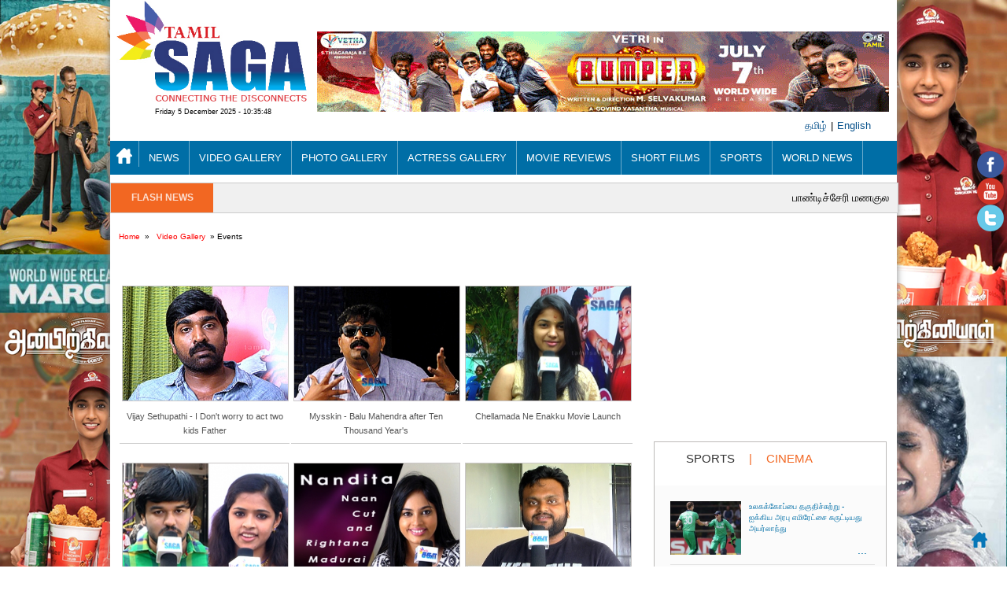

--- FILE ---
content_type: text/html; charset=UTF-8
request_url: https://tamilsaga.com/english/events-video/48/video-page.html
body_size: 8292
content:


	 
     
<!DOCTYPE html PUBLIC "-//W3C//DTD XHTML 1.0 Transitional//EN" "https://www.w3.org/TR/xhtml1/DTD/xhtml1-transitional.dtd">
<html xmlns="https://www.w3.org/1999/xhtml">
<head>
<meta http-equiv="Content-Type" content="text/html; charset=utf-8"/>
<title>Tamilsaga - Cinema News website, Tamilnadu,Tamil movie news , cinema reviews , movies preview , Entertainment, Tamil shows , movie information , tamil actress , Kollywood news , Actor Gossips</title>
<meta name="description" content="Tamilsaga">
<meta name="keywords" content="Tamilsagacinema reviews , movies preview , Entertainment, Tamil shows , movie information , tamil actress , Kollywood news , Actor Gossips">
<meta name="viewport" content="width=device-width; initial-scale=1.0; maximum-
scale=1.0; user-scalable=0;" /> 

<meta property="og:title" content="Tamilsaga"/> 

<meta property="og:type" content="article"/> 

<meta property="og:image" content="https://tamilsaga.com/english/assets/logo/195e930b91b0398f1e2126c1efd6c3ed_bg.jpg"/> 

<meta property="og:url" content="https://tamilsaga.com:443/english/events-video/48/video-page.html"/> 

<meta property="og:description" content="Tamilsaga"/> 

<META NAME="ROBOTS" CONTENT="INDEX, FOLLOW">


<script type="text/javascript"> 
function display_c(){
var refresh=1000; // Refresh rate in milli seconds
mytime=setTimeout('display_ct()',refresh)
}
function display_ct() {
var my_day=new Date();
var day_name=new Array(7);
var my_month=new Date()
day_name[0]="?????????????????ย";
day_name[1]="???????????ย??โ€ข?????ย";
day_name[2]="???????????ย???????????ย";
day_name[3]="?????ย????????ย";
day_name[4]="????????????????????ย";
day_name[5]="???????????ย??????";
day_name[6]="?????????";
var month_name=new Array(12);
month_name[0]="???????????????"
month_name[1]="???????????ย????????????"
month_name[2]="???????????ย?????ย"
month_name[3]="??ย?????ย????????ย"
month_name[4]="??????"
month_name[5]="???????????ย"
month_name[6]="????????????"
month_name[7]="?????โ€ข?????ย?????ย"
month_name[8]="???????????ย????????ย????????ย"
month_name[9]="??โ€ฆ??โ€ข??ย??????????????ย"
month_name[10]="???????????ย????????ย"
month_name[11]="??????????????ย????????ย"
var strcount
var x = new Date()
var x1=day_name[my_day.getDay()] + "   " + x.getDate() + "   " + month_name[my_month.getMonth()] + "  " + x.getFullYear(); 
x1 = x1 + " - " +  x.getHours( )+ ":" +  x.getMinutes() + ":" +  x.getSeconds();
document.getElementById('ctm').innerHTML = x1;
document.getElementById('ctm4').innerHTML = x1;
tt=display_c();
 }
</script>	
 <link href="https://tamilsaga.com/english/assets/css/tamilsaga.css" rel="stylesheet" type="text/css" />
<link href="https://tamilsaga.com/english/assets/css/styles.css" rel="stylesheet" type="text/css" />
<link href="https://tamilsaga.com/english/assets/css/master_responsive.css" rel="stylesheet" type="text/css" />

<!--<script src="carouselengine/jquery.js"></script>-->
<script src="https://ajax.googleapis.com/ajax/libs/jquery/1.11.1/jquery.min.js"></script>
<script src="https://tamilsaga.com/english/js/script.js"></script>	


<script type="text/javascript">

$(document).ready(function() {

	$(".tab_content").hide();
	$(".tab_content:first").show(); 

	$("ul.tabs li").click(function() {
		$("ul.tabs li").removeClass("active");
		$(this).addClass("active");
		$(".tab_content").hide();
		var activeTab = $(this).attr("rel"); 
		$("#"+activeTab).fadeIn(); 
	});
});

$(document).ready(function() {

	$(".tab_content1").hide();
	$(".tab_content1:first").show(); 

	$("ul.tabs_video li").click(function() {
		$("ul.tabs_video li").removeClass("active");
		$(this).addClass("active");
		$(".tab_content1").hide();
		var activeTab = $(this).attr("rel"); 
		$("#"+activeTab).fadeIn(); 
	});
});

function display_c(){
var refresh=1000; // Refresh rate in milli seconds
mytime=setTimeout('display_ct()',refresh);
}
function display_ct() {
var my_day=new Date();
var day_name=new Array(7);
var my_month=new Date()
day_name[0]="Sunday";
day_name[1]="Monday";
day_name[2]="Tuesday";
day_name[3]="Wednesday";
day_name[4]="Thursday";
day_name[5]="Friday";
day_name[6]="Saturday";
var month_name=new Array(12);
month_name[0]="January";
month_name[1]="February";
month_name[2]="March";
month_name[3]="April";
month_name[4]="May";
month_name[5]="June";
month_name[6]="July";
month_name[7]="August";
month_name[8]="September";
month_name[9]="October";
month_name[10]="November";
month_name[11]="December";
var strcount;
var x = new Date();
var x1=day_name[my_day.getDay()] + "   " + x.getDate() + "   " + month_name[my_month.getMonth()] + "  " + x.getFullYear(); 
x1 = x1 + " - " +  x.getHours( )+ ":" +  x.getMinutes() + ":" +  x.getSeconds();
document.getElementById('ctm').innerHTML = x1;
//document.getElementById('ctm4').innerHTML = x1;

 }

tt=display_c();


</script> 
<style type="text/css">

</style>
<script type="text/javascript">var switchTo5x=true;</script>
<script type="text/javascript" src="https://w.sharethis.com/button/buttons.js"></script>
<script type="text/javascript">stLight.options({publisher: "1268b63a-2bb9-4c11-add7-bdbb48fb7e8d", doNotHash: false, doNotCopy: false, hashAddressBar: false});</script>
<link rel="shortcut icon" type="image/x-icon" href="https://tamilsaga.com/english/assets/logo/1474532605.jpg">

</head>


<body style="background-image:url(https://tamilsaga.com/english/assets/logo/684266d77fc107da723bc543bbb766c4_bg.jpg);background-attachment: fixed;
    background-position: initial;
    background-repeat: round;">

<div class="wrapper">

<div class="main-wrapper">
<div class="main-wrapper-2">


<!--header start-->

<div class="header">
<div class="main-content">
<base href="https://tamilsaga.com/english/">
<div class="logo" id="toplogo">
<a href="index.php"><img src="https://tamilsaga.com/english/assets/logo/195e930b91b0398f1e2126c1efd6c3ed_bg.jpg" alt="" /></a>
<center><span id="ctm" style="font-size:9px;"></span></center>
<!--center style="margin-top:-08px;"><span id="yu" style="font-size:9px;margin-top:-5px;">
சித்திரை ,7, ஜய வருடம்</span></center-->


	</div>
    <div class="social">
    <ul>
    <li><a href="#"><img src="https://www.tamilsaga.com/img/fb.png"></a></li>
    <li><a href="#"><img src="https://www.tamilsaga.com/img/u-tube.png"></a></li>
    <li><a href="#"><img src="https://www.tamilsaga.com/img/tw.png"></a></li>
    <li><a href="#"><img src="https://www.tamilsaga.com/img/g-plus.png"></a></li>

    </ul>
    
    </div>
<div class="header-add">
	
<a href="" target="_blank">  
<img src="https://tamilsaga.com/english/assets/advertisment_image/5e768f3ad33d3eb55a8a807b92903fd8.gif" alt="" />
</a>
</div>
<div class="language">
<ul>
<li><a href="https://tamilsaga.com/cinema.html">தமிழ்</a></li>
<li>|</li>
<li><a href="https://tamilsaga.com/english/">English</a></li>
</ul>
</div>
</div>

<div class="menus_container">
<!--menu starts-->
<div class="menu mobile-menus">
<ul>
<li class="home-pading" ><a href="https://tamilsaga.com/english/cinema.html"  ><img src="https://tamilsaga.com/img/home-image.png" class="home-img"></a></li>

<li><a href="https://tamilsaga.com/english/cinema-news-list.html" target="_blank" class="">News</a></li>
<li ><a href="https://tamilsaga.com/english/videos.html" target="_blank" class="">Video Gallery</a></li>
<li><a href="https://tamilsaga.com/english/gallery.html" target="_blank" class="">Photo Gallery</a></li>
<li><a href="https://tamilsaga.com/english/gallery/actress-gallery.html" target="_blank" class="">Actress Gallery</a></li>
<li><a href="https://tamilsaga.com/english/movie-review-list.html" target="_blank" class="">Movie Reviews</a></li>

 <li><a href="https://tamilsaga.com/english/short-films/video-page.html" target="_blank" class="">Short Films</a></li>

<li><a href="https://tamilsaga.com/english/sports.html" target="_blank" >Sports </a>
<li><a href="https://tamilsaga.com/english/tamil.html" target="_blank" >World News</a>



</li>


</ul>
</div>

<!--menu  ends-->

<!--Toggle Menu end--> 
			<div id="cssmenu">
<ul style="display: none;">
   <li><a href="https://tamilsaga.com/english/cinema.html">Home</a></li>
<li><a href="https://tamilsaga.com/english/cinema-news-list.html" class="">News</a></li>
<li ><a href="https://tamilsaga.com/english/videos.html" class="">Video Gallery</a></li>
<li><a href="https://tamilsaga.com/english/gallery.html" class="">Photo Gallery</a></li>
<li><a href="https://tamilsaga.com/english/gallery/actress-gallery.html" class="">Actress Gallery</a></li>
<li><a href="https://tamilsaga.com/english/movie-review-list.html" class="">Movie Reviews</a></li>

 <li><a href="https://tamilsaga.com/english/short-films/video-page.html" class="">Short Films</a></li>

<li><a href="https://tamilsaga.com/english/sports.html">Sports </a>
<li><a href="https://tamilsaga.com/english/tamil.html">World News</a>
     
</ul>
</div>
            <!--Toggle Menu end-->
</div>
<!--Breaking News-->
<div class="braking-news">
<div class="braking-news-title">
<h1 class="blink_me"><b>FLASH NEWS</b></h1>
</div>
<p><marquee behavior="scroll" direction="left" class="marquee-with-options123" onMouseOver="this.stop();" onMouseOut="this.start();" scrollamount="2" style="margin-top: 6px;width:850px;float:left;color:red;font-weight:normal;padding-right:10px;">
	
	<!--	<span style="padding-right:0px;color:#2D3A7B;"><a href="https://tamilsaga.com/english//.html" style="color:black;font-size:11px;font-weight:normal;">&nbsp;&nbsp;&nbsp;|&nbsp;&nbsp;&nbsp;</a></span>-->	
            
    <span style="padding-right:0px;color:#2D3A7B;"><a href="https://tamilsaga.com/english/english/cinemadetail/4068.html"  style="color:black;font-size:11px;font-weight:normal;">பாண்டிச்சேரி மணகுல விநாயகர் கோயிலில் பூஜையுடன் தொடங்க இருக்கும் புதிய படம்&nbsp;&nbsp;&nbsp;|&nbsp;&nbsp;&nbsp;</a></span>
       
    <span style="padding-right:0px;color:#2D3A7B;"><a href="https://tamilsaga.com/english/english/cinemadetail/4067.html"  style="color:black;font-size:11px;font-weight:normal;">Disney+ Hotstar VIP is bringing the unseen story of Mahabali Hanuman&nbsp;&nbsp;&nbsp;|&nbsp;&nbsp;&nbsp;</a></span>
       
    <span style="padding-right:0px;color:#2D3A7B;"><a href="https://tamilsaga.com/english/english/cinemadetail/4066.html"  style="color:black;font-size:11px;font-weight:normal;">Devendran elected as Malaysia Branch Leader&nbsp;&nbsp;&nbsp;|&nbsp;&nbsp;&nbsp;</a></span>
       
    <span style="padding-right:0px;color:#2D3A7B;"><a href="https://tamilsaga.com/english/english/cinemadetail/4065.html"  style="color:black;font-size:11px;font-weight:normal;">Shreyaa Sumi wins Mrs Madarase India 2020&nbsp;&nbsp;&nbsp;|&nbsp;&nbsp;&nbsp;</a></span>
       
    <span style="padding-right:0px;color:#2D3A7B;"><a href="https://tamilsaga.com/english/english/cinemadetail/4064.html"  style="color:black;font-size:11px;font-weight:normal;">Vijay gets a Master kiss from Vijay Sethupathi&nbsp;&nbsp;&nbsp;|&nbsp;&nbsp;&nbsp;</a></span>
       
    <span style="padding-right:0px;color:#2D3A7B;"><a href="https://tamilsaga.com/english/english/cinemadetail/4063.html"  style="color:black;font-size:11px;font-weight:normal;">Sivakarthikeyan's Latest updates for his fans&nbsp;&nbsp;&nbsp;|&nbsp;&nbsp;&nbsp;</a></span>
       
    <span style="padding-right:0px;color:#2D3A7B;"><a href="https://tamilsaga.com/english/english/cinemadetail/4062.html"  style="color:black;font-size:11px;font-weight:normal;">Vijay S and Vijay D joining hands&nbsp;&nbsp;&nbsp;|&nbsp;&nbsp;&nbsp;</a></span>
       
    <span style="padding-right:0px;color:#2D3A7B;"><a href="https://tamilsaga.com/english/english/cinemadetail/4061.html"  style="color:black;font-size:11px;font-weight:normal;">Rajini no explains what really happened&nbsp;&nbsp;&nbsp;|&nbsp;&nbsp;&nbsp;</a></span>
       
    <span style="padding-right:0px;color:#2D3A7B;"><a href="https://tamilsaga.com/english/english/cinemadetail/4060.html"  style="color:black;font-size:11px;font-weight:normal;">All-in-One QR - Paytm to empower 1 million merchants&nbsp;&nbsp;&nbsp;|&nbsp;&nbsp;&nbsp;</a></span>
       
    <span style="padding-right:0px;color:#2D3A7B;"><a href="https://tamilsaga.com/english/english/cinemadetail/4059.html"  style="color:black;font-size:11px;font-weight:normal;">Santhanam's Double Damakka Release&nbsp;&nbsp;&nbsp;|&nbsp;&nbsp;&nbsp;</a></span>
       
    <span style="padding-right:0px;color:#2D3A7B;"><a href="https://tamilsaga.com/english/english/cinemadetail/4058.html"  style="color:black;font-size:11px;font-weight:normal;">Vijay Sethupathi's next with&nbsp;&nbsp;&nbsp;|&nbsp;&nbsp;&nbsp;</a></span>
       
    <span style="padding-right:0px;color:#2D3A7B;"><a href="https://tamilsaga.com/english/english/cinemadetail/4057.html"  style="color:black;font-size:11px;font-weight:normal;">Live update on Thalapathy 64&nbsp;&nbsp;&nbsp;|&nbsp;&nbsp;&nbsp;</a></span>
       
    <span style="padding-right:0px;color:#2D3A7B;"><a href="https://tamilsaga.com/english/english/cinemadetail/4056.html"  style="color:black;font-size:11px;font-weight:normal;">Vijay Sethupathi, Dhanush and Parthiban's Movies is in Oscars List&nbsp;&nbsp;&nbsp;|&nbsp;&nbsp;&nbsp;</a></span>
       
    <span style="padding-right:0px;color:#2D3A7B;"><a href="https://tamilsaga.com/english/english/cinemadetail/4055.html"  style="color:black;font-size:11px;font-weight:normal;">Ishari K Ganesh gifted a car to comali director&nbsp;&nbsp;&nbsp;|&nbsp;&nbsp;&nbsp;</a></span>
       
    <span style="padding-right:0px;color:#2D3A7B;"><a href="https://tamilsaga.com/english/english/cinemadetail/4054.html"  style="color:black;font-size:11px;font-weight:normal;">Lakshmi Menon join hands with Rajasekara Pandian&nbsp;&nbsp;&nbsp;|&nbsp;&nbsp;&nbsp;</a></span>
       
    <span style="padding-right:0px;color:#2D3A7B;"><a href="https://tamilsaga.com/english/english/cinemadetail/4053.html"  style="color:black;font-size:11px;font-weight:normal;">Sathish has got engaged to Chachi's sister&nbsp;&nbsp;&nbsp;|&nbsp;&nbsp;&nbsp;</a></span>
       
    <span style="padding-right:0px;color:#2D3A7B;"><a href="https://tamilsaga.com/english/english/cinemadetail/4052.html"  style="color:black;font-size:11px;font-weight:normal;">Bala and RK Suresh join Hands&nbsp;&nbsp;&nbsp;|&nbsp;&nbsp;&nbsp;</a></span>
       
    <span style="padding-right:0px;color:#2D3A7B;"><a href="https://tamilsaga.com/english/english/cinemadetail/4051.html"  style="color:black;font-size:11px;font-weight:normal;">Vijay's gift to Archana Kalpathi&nbsp;&nbsp;&nbsp;|&nbsp;&nbsp;&nbsp;</a></span>
       
    <span style="padding-right:0px;color:#2D3A7B;"><a href="https://tamilsaga.com/english/english/cinemadetail/4050.html"  style="color:black;font-size:11px;font-weight:normal;">Nayanthara's next Rajinikanth's 1981 hit Film Tittle&nbsp;&nbsp;&nbsp;|&nbsp;&nbsp;&nbsp;</a></span>
       
    <span style="padding-right:0px;color:#2D3A7B;"><a href="https://tamilsaga.com/english/english/cinemadetail/4049.html"  style="color:black;font-size:11px;font-weight:normal;">Aishwarya Rajesh next with Karthik Subbaraj&nbsp;&nbsp;&nbsp;|&nbsp;&nbsp;&nbsp;</a></span>
     

</marquee>
</p>
</div>
<!--Breaking News end-->
</div>
<!-- header end-->
<script type="text/javascript">

</script><style type="text/css">
ul.pagination {
	font-family: "Arial", "Helvetica", sans-serif;
	font-size: 13px;
	/*height: 100%;*/
	list-style-type: none;
	margin: 20px 0;
	overflow: hidden;
	padding: 0;
}
ul.pagination li.details {
	background-color: white;
	border-color: #C8D5E0;
	border-image: none;
	border-style: solid;
	border-width: 1px 1px 2px;
	color: #1E598E;
	font-weight: bold;
	padding: 8px 10px;
	text-decoration: none;
}
ul.pagination li.dot {
	padding: 3px 0;
}
ul.pagination {
	margin-right:-06px;
}
ul.pagination li {
	float: left;
	list-style-type: none;
	margin: 0 3px 0 0 !important;
}
ul.pagination li:first-child {
	margin-left: 0;
}
ul.pagination li a {
	color: black;
	display: block;
	padding: 7px 10px;
	text-decoration: none;
}
ul.pagination li a img {
	border: medium none;
}
ul.pagination li a.current {
	background-color: white;
	border-radius: 0 0 0 0;
	color: #333333;
}
ul.pagination li a.current:hover {
	background-color: white;
}
ul.pagination li a:hover {
	background-color: #C8D5E0;
}
ul.pagination li a {
	background-color: #F6F6F6;
	border-color: #C8D5E0;
	border-image: none;
	border-style: solid;
	border-width: 1px 1px 2px;
	color: #1E598E;
	display: block;
	font-weight: bold;
	padding: 8px 10px;
	text-decoration: none;
}
</style>
<!--content section starts-->
<div class="main-content srilanka">
<div class="row">
<div class="section-left">
<div class="row-normal">
<div class="bread_crum">
        <ul>
           <li><a href="">Home</a>&raquo;&nbsp;</li>
            <li><a href="videos.html">Video Gallery</a>&raquo;&nbsp;</li>
            <li>Events</li>
        </ul>
    </div>
</div>
<div class="row-normal">
<ul class="video_main">	
                             
                             <li>
                            <div class="inside_img3_video_main">
                            <a href="events-video/172-2.html" title="Vijay Sethupathi - I Don't worry to act two kids Father"><img width="210px"  src="https://tamilsaga.com/assets/videos/events-video/croppedImg_1023060625.jpeg" alt="Vijay Sethupathi - I Don't worry to act two kids Father"></a>
                            </div>
                            <a href="events-video/172-2.html" title="Vijay Sethupathi - I Don't worry to act two kids Father">Vijay Sethupathi - I Don't worry to act two kids Father</a>
                            </li>
                         
                             <li>
                            <div class="inside_img3_video_main">
                            <a href="events-video/171-2.html" title="Mysskin - Balu Mahendra after Ten Thousand Year's"><img width="210px"  src="https://tamilsaga.com/assets/videos/events-video/croppedImg_364290676.jpeg" alt="Mysskin - Balu Mahendra after Ten Thousand Year's"></a>
                            </div>
                            <a href="events-video/171-2.html" title="Mysskin - Balu Mahendra after Ten Thousand Year's">Mysskin - Balu Mahendra after Ten Thousand Year's</a>
                            </li>
                         
                             <li>
                            <div class="inside_img3_video_main">
                            <a href="events-video/168-2.html" title="Chellamada Ne Enakku Movie Launch"><img width="210px"  src="https://tamilsaga.com/assets/videos/events-video/croppedImg_1053924036.jpeg" alt="Chellamada Ne Enakku Movie Launch"></a>
                            </div>
                            <a href="events-video/168-2.html" title="Chellamada Ne Enakku Movie Launch">Chellamada Ne Enakku Movie Launch</a>
                            </li>
                         
                             <li>
                            <div class="inside_img3_video_main">
                            <a href="events-video/167-2.html" title="Manidan Movie Launch - VIDEO"><img width="210px"  src="https://tamilsaga.com/assets/videos/events-video/croppedImg_464210194.jpeg" alt="Manidan Movie Launch - VIDEO"></a>
                            </div>
                            <a href="events-video/167-2.html" title="Manidan Movie Launch - VIDEO">Manidan Movie Launch - VIDEO</a>
                            </li>
                         
                             <li>
                            <div class="inside_img3_video_main">
                            <a href="events-video/160-2.html" title="Nandita - Naan Cut and Rightana Madurai Ponnu"><img width="210px"  src="https://tamilsaga.com/assets/videos/events-video/croppedImg_2011071114.jpeg" alt="Nandita - Naan Cut and Rightana Madurai Ponnu"></a>
                            </div>
                            <a href="events-video/160-2.html" title="Nandita - Naan Cut and Rightana Madurai Ponnu">Nandita - Naan Cut and Rightana Madurai Ponnu</a>
                            </li>
                         
                             <li>
                            <div class="inside_img3_video_main">
                            <a href="events-video/159-2.html" title="Music Director Navin About Vil Ambu"><img width="210px"  src="https://tamilsaga.com/assets/videos/events-video/croppedImg_1489573849.jpeg" alt="Music Director Navin About Vil Ambu"></a>
                            </div>
                            <a href="events-video/159-2.html" title="Music Director Navin About Vil Ambu">Music Director Navin About Vil Ambu</a>
                            </li>
                         
                             <li>
                            <div class="inside_img3_video_main">
                            <a href="events-video/158-2.html" title="Sri About Vil Ambu"><img width="210px"  src="https://tamilsaga.com/assets/videos/events-video/croppedImg_572409141.jpeg" alt="Sri About Vil Ambu"></a>
                            </div>
                            <a href="events-video/158-2.html" title="Sri About Vil Ambu">Sri About Vil Ambu</a>
                            </li>
                         
                             <li>
                            <div class="inside_img3_video_main">
                            <a href="events-video/157-2.html" title="Chandini Talks About Vil Ambu"><img width="210px"  src="https://tamilsaga.com/assets/videos/events-video/croppedImg_89243770.jpeg" alt="Chandini Talks About Vil Ambu"></a>
                            </div>
                            <a href="events-video/157-2.html" title="Chandini Talks About Vil Ambu">Chandini Talks About Vil Ambu</a>
                            </li>
                         
                             <li>
                            <div class="inside_img3_video_main">
                            <a href="events-video/156-2.html" title="Nee Short Film Screening & Team Interview"><img width="210px"  src="https://tamilsaga.com/assets/videos/events-video/croppedImg_549002421.jpeg" alt="Nee Short Film Screening & Team Interview"></a>
                            </div>
                            <a href="events-video/156-2.html" title="Nee Short Film Screening & Team Interview">Nee Short Film Screening & Team Interview</a>
                            </li>
                         
                             <li>
                            <div class="inside_img3_video_main">
                            <a href="events-video/155-2.html" title="Governor Dr. K. Rosaiah Gave Awards to the Best Teachers"><img width="210px"  src="https://tamilsaga.com/assets/videos/events-video/croppedImg_1034538074.jpeg" alt="Governor Dr. K. Rosaiah Gave Awards to the Best Teachers"></a>
                            </div>
                            <a href="events-video/155-2.html" title="Governor Dr. K. Rosaiah Gave Awards to the Best Teachers">Governor Dr. K. Rosaiah Gave Awards to the Best Teachers</a>
                            </li>
                         
                             <li>
                            <div class="inside_img3_video_main">
                            <a href="events-video/153-2.html" title="Jayam Ravi - Miruthan is a Tuf Film"><img width="210px"  src="https://tamilsaga.com/assets/videos/events-video/croppedImg_1788127985.jpeg" alt="Jayam Ravi - Miruthan is a Tuf Film"></a>
                            </div>
                            <a href="events-video/153-2.html" title="Jayam Ravi - Miruthan is a Tuf Film">Jayam Ravi - Miruthan is a Tuf Film</a>
                            </li>
                         
                             <li>
                            <div class="inside_img3_video_main">
                            <a href="events-video/151-2.html" title="Madhavan Launch Ennul Aayiram Trailer"><img width="210px"  src="https://tamilsaga.com/assets/videos/events-video/croppedImg_2136402296.jpeg" alt="Madhavan Launch Ennul Aayiram Trailer"></a>
                            </div>
                            <a href="events-video/151-2.html" title="Madhavan Launch Ennul Aayiram Trailer">Madhavan Launch Ennul Aayiram Trailer</a>
                            </li>
                         
                             <li>
                            <div class="inside_img3_video_main">
                            <a href="events-video/150-2.html" title="The Vault Bar Stock Exchange Launch"><img width="210px"  src="https://tamilsaga.com/assets/videos/events-video/croppedImg_1869644250.jpeg" alt="The Vault Bar Stock Exchange Launch"></a>
                            </div>
                            <a href="events-video/150-2.html" title="The Vault Bar Stock Exchange Launch">The Vault Bar Stock Exchange Launch</a>
                            </li>
                         
                             <li>
                            <div class="inside_img3_video_main">
                            <a href="events-video/149-2.html" title="Shirish Talks about His Movie Metro"><img width="210px"  src="https://tamilsaga.com/assets/videos/events-video/croppedImg_1313549446.jpeg" alt="Shirish Talks about His Movie Metro"></a>
                            </div>
                            <a href="events-video/149-2.html" title="Shirish Talks about His Movie Metro">Shirish Talks about His Movie Metro</a>
                            </li>
                         
                             <li>
                            <div class="inside_img3_video_main">
                            <a href="events-video/148-2.html" title="Vairamuthu's Mullivaaikaal Kavithai"><img width="210px"  src="https://tamilsaga.com/assets/videos/events-video/croppedImg_390413319.jpeg" alt="Vairamuthu's Mullivaaikaal Kavithai"></a>
                            </div>
                            <a href="events-video/148-2.html" title="Vairamuthu's Mullivaaikaal Kavithai">Vairamuthu's Mullivaaikaal Kavithai</a>
                            </li>

                           </ul>

</div>
<div class="row">
<ul class='pagination'><li class='details'>Page 48 of 52</li><li><a href='events-video/1/video-page.html'>1</a></li><li><a href='events-video/2/video-page.html'>2</a></li><li class='dot'>..</li><li><a href='events-video/46/video-page.html'>46</a></li><li><a href='events-video/47/video-page.html'>47</a></li><li><a class='current'>48</a></li><li><a href='events-video/49/video-page.html'>49</a></li><li><a href='events-video/50/video-page.html'>50</a></li><li><a href='events-video/51/video-page.html'>51</a></li><li><a href='events-video/52/video-page.html'>52</a></li><li><a href='events-video/49/video-page.html'>Next</a></li></ul>
 </div>
</div>
<!--2nd section end-->






<!--/section left-->

<div class="section-right">
<!--tab-->
<style>
	.section-right ul.tabs {
		margin: 0;
		padding: 0;
		float: left;
		list-style: none;
		height: 55px;		
		width: 100%;
		border-right: 1px solid #bcbab8;
border-left: 1px solid #bcbab8;
border-top: 1px solid #bcbab8;
	}
	.section-right  ul.tabs li {
		float: left;
		margin: 0;
		cursor: pointer;
		padding: 0px 5px ;
		font-size:15px;
		/*height: 35px;
*/		line-height: 31px;
		font-weight: normal;
		/*background: #535152;*/
		overflow: hidden;
		position: relative;
		color:#f26722;
		margin: 5px 4px;
border: 0;
background: none;
text-transform: capitalize;
	}
	.section-right ul.tabs li:first-child{ margin-left:35px;}
	.section-right  ul.tabs li:hover {
		/*background: #f0f0f0;*/
		color:#000;
	}	
	.section-right ul.tabs li.active{
		color:#333;
	}
	.tab_container {
		
		border-top: none;
clear: both;
float: left;
width: 100%;
/*height: 280px;*/
background: #fbfbfb;
border-right: 1px solid #bcbab8;
border-left: 1px solid #bcbab8;
border-bottom: 1px solid #bcbab8;
margin-bottom: 7px;
	}
	.tab_content {
		padding: 20px;
		font-size: 1.2em;
		display: none;
	}
	#tab-new-container {
		width: 98%;
float: left;
margin: 0 0 0 2%;
	}
</style> 
<script async src="//pagead2.googlesyndication.com/pagead/js/adsbygoogle.js"></script>
<!-- 300 x 280 box ads -->
<ins class="adsbygoogle"
     style="display:inline-block;width:300px;height:280px"
     data-ad-client="ca-pub-6418105757181348"
     data-ad-slot="6734629711"></ins>
<script>
(adsbygoogle = window.adsbygoogle || []).push({});
</script><div id="tab-new-container">

  <ul class="tabs"> 
        <li class="active" rel="tab1"> SPORTS </li> 
        <li>|</li>
        <li rel="tab2"> CINEMA  </li> </ul>

<div class="tab_container"> 
     <div id="tab1" class="tab_content" style="display: block;"> 
       <div class="regulars-1st">
<div class="regulars-1st_img">
<a href="https://tamilsaga.com/english/sportsdetail/150.html"><img src="https://tamilsaga.com/english/assets/sportsnews_images/croppedImg_733865548.jpeg" alt="உலகக்கோப்பை தகுதிச்சுற்று - ஐக்கிய அரபு எமிரேட்சை சுருட்டியது அயர்லாந்து" /></a>
</div>
<div class="regulars-1st-cont">
<a href="https://tamilsaga.com/english/sportsdetail/150.html"><p>உலகக்கோப்பை தகுதிச்சுற்று - ஐக்கிய அரபு எமிரேட்சை சுருட்டியது அயர்லாந்து</p></a>
<a href="https://tamilsaga.com/english/sportsdetail/150.html"  title="உலகக்கோப்பை தகுதிச்சுற்று - ஐக்கிய அரபு எமிரேட்சை சுருட்டியது அயர்லாந்து" class="read-more-dot" >...</a>
</div>
</div>
           <div class="regulars-1st">
<div class="regulars-1st_img">
<a href="https://tamilsaga.com/english/sportsdetail/149.html"><img src="https://tamilsaga.com/english/assets/sportsnews_images/croppedImg_1919713609.jpeg" alt="20 ஓவர் போட்டியில் ‘ஹிட்’ விக்கெட்டான முதல் இந்தியர் ராகுல்" /></a>
</div>
<div class="regulars-1st-cont">
<a href="https://tamilsaga.com/english/sportsdetail/149.html"><p>20 ஓவர் போட்டியில் ‘ஹிட்’ விக்கெட்டான முதல் இந்தியர் ராகுல்</p></a>
<a href="https://tamilsaga.com/english/sportsdetail/149.html"  title="20 ஓவர் போட்டியில் ‘ஹிட்’ விக்கெட்டான முதல் இந்தியர் ராகுல்" class="read-more-dot" >...</a>
</div>
</div>
           <div class="regulars-1st">
<div class="regulars-1st_img">
<a href="https://tamilsaga.com/english/sportsdetail/148.html"><img src="https://tamilsaga.com/english/assets/sportsnews_images/croppedImg_1469205032.jpeg" alt="3 நாடுகள் போட்டி - இந்தியா-வங்காளதேசம் நாளை பலப்பரீட்சை" /></a>
</div>
<div class="regulars-1st-cont">
<a href="https://tamilsaga.com/english/sportsdetail/148.html"><p>3 நாடுகள் போட்டி - இந்தியா-வங்காளதேசம் நாளை பலப்பரீட்சை</p></a>
<a href="https://tamilsaga.com/english/sportsdetail/148.html"  title="3 நாடுகள் போட்டி - இந்தியா-வங்காளதேசம் நாளை பலப்பரீட்சை" class="read-more-dot" >...</a>
</div>
</div>
           <div class="regulars-1st">
<div class="regulars-1st_img">
<a href="https://tamilsaga.com/english/sportsdetail/147.html"><img src="https://tamilsaga.com/english/assets/sportsnews_images/croppedImg_1544594238.jpeg" alt="முத்தரப்பு 20 ஓவர் கிரிக்கெட்: இலங்கை அணியை பழிதீர்க்குமா இந்தியா? இன்று மீண்டும் மோதல்" /></a>
</div>
<div class="regulars-1st-cont">
<a href="https://tamilsaga.com/english/sportsdetail/147.html"><p>முத்தரப்பு 20 ஓவர் கிரிக்கெட்: இலங்கை அணியை பழிதீர்க்குமா இந்தியா? இன்று மீண்டும் மோதல்</p></a>
<a href="https://tamilsaga.com/english/sportsdetail/147.html"  title="முத்தரப்பு 20 ஓவர் கிரிக்கெட்: இலங்கை அணியை பழிதீர்க்குமா இந்தியா? இன்று மீண்டும் மோதல்" class="read-more-dot" >...</a>
</div>
</div>
           <div class="regulars-1st">
<div class="regulars-1st_img">
<a href="https://tamilsaga.com/english/sportsdetail/146.html"><img src="https://tamilsaga.com/english/assets/sportsnews_images/croppedImg_1824758503.jpeg" alt="வங்காளதேச கிரிக்கெட் வீரரின் வித்தியாசமான பாம்பு நடனம்" /></a>
</div>
<div class="regulars-1st-cont">
<a href="https://tamilsaga.com/english/sportsdetail/146.html"><p>வங்காளதேச கிரிக்கெட் வீரரின் வித்தியாசமான பாம்பு நடனம்</p></a>
<a href="https://tamilsaga.com/english/sportsdetail/146.html"  title="வங்காளதேச கிரிக்கெட் வீரரின் வித்தியாசமான பாம்பு நடனம்" class="read-more-dot" >...</a>
</div>
</div>
    
     </div><!-- #tab1 -->
     <div id="tab2" class="tab_content" style="display: none;"> 
           <div class="regulars-1st">
<div class="regulars-1st_img">
<a href="cinemadetail/4068.html">  <img  src="https://tamilsaga.com/english/assets/news_images/croppedImg_1297522990.jpeg" alt="பாண்டிச்சேரி மணகுல விநாயகர் கோயிலில் பூஜையுடன் தொடங்க இருக்கும் புதிய படம்" /></a>
</div>
<div class="regulars-1st-cont">
<a href="cinemadetail/4068.html"><p>பாண்டிச்சேரி மணகுல விநாயகர் கோயிலில் பூஜையுடன் தொடங்க இருக்கும் புதிய படம்</p></a>
<a href="cinemadetail/4068.html"  title="பாண்டிச்சேரி மணகுல விநாயகர் கோயிலில் பூஜையுடன் தொடங்க இருக்கும் புதிய படம்" class="read-more-dot" >...</a>
</div>
</div>
           <div class="regulars-1st">
<div class="regulars-1st_img">
<a href="cinemadetail/4067.html">  <img  src="https://tamilsaga.com/english/assets/news_images/croppedImg_1602970973.jpeg" alt="Disney+ Hotstar VIP is bringing the unseen story of Mahabali Hanuman" /></a>
</div>
<div class="regulars-1st-cont">
<a href="cinemadetail/4067.html"><p>Disney+ Hotstar VIP is bringing the unseen story of Mahabali Hanuman</p></a>
<a href="cinemadetail/4067.html"  title="Disney+ Hotstar VIP is bringing the unseen story of Mahabali Hanuman" class="read-more-dot" >...</a>
</div>
</div>
           <div class="regulars-1st">
<div class="regulars-1st_img">
<a href="cinemadetail/4066.html">  <img  src="https://tamilsaga.com/english/assets/news_images/croppedImg_251358829.jpeg" alt="Devendran elected as Malaysia Branch Leader" /></a>
</div>
<div class="regulars-1st-cont">
<a href="cinemadetail/4066.html"><p>Devendran elected as Malaysia Branch Leader</p></a>
<a href="cinemadetail/4066.html"  title="Devendran elected as Malaysia Branch Leader" class="read-more-dot" >...</a>
</div>
</div>
           <div class="regulars-1st">
<div class="regulars-1st_img">
<a href="cinemadetail/4065.html">  <img  src="https://tamilsaga.com/english/assets/news_images/croppedImg_110677273.jpeg" alt="Shreyaa Sumi wins Mrs Madarase India 2020" /></a>
</div>
<div class="regulars-1st-cont">
<a href="cinemadetail/4065.html"><p>Shreyaa Sumi wins Mrs Madarase India 2020</p></a>
<a href="cinemadetail/4065.html"  title="Shreyaa Sumi wins Mrs Madarase India 2020" class="read-more-dot" >...</a>
</div>
</div>
           <div class="regulars-1st">
<div class="regulars-1st_img">
<a href="cinemadetail/4064.html">  <img  src="https://tamilsaga.com/english/assets/news_images/croppedImg_2117434043.jpeg" alt="Vijay gets a Master kiss from Vijay Sethupathi" /></a>
</div>
<div class="regulars-1st-cont">
<a href="cinemadetail/4064.html"><p>Vijay gets a Master kiss from Vijay Sethupathi</p></a>
<a href="cinemadetail/4064.html"  title="Vijay gets a Master kiss from Vijay Sethupathi" class="read-more-dot" >...</a>
</div>
</div>
    

     </div><!-- #tab2 -->
     <!-- #tab3 -->
 </div> <!-- .tab_container --> 

</div>
<script async src="//pagead2.googlesyndication.com/pagead/js/adsbygoogle.js"></script>
<!-- 336 x 280 box ads -->
<ins class="adsbygoogle"
     style="display:inline-block;width:300px;height:280px"
     data-ad-client="ca-pub-6418105757181348"
     data-ad-slot="6734629711"></ins>
<script>
(adsbygoogle = window.adsbygoogle || []).push({});
</script><script async src="//pagead2.googlesyndication.com/pagead/js/adsbygoogle.js"></script>
<!-- 336 x 280 box ads -->
<ins class="adsbygoogle"
     style="display:inline-block;width:300px;height:280px"
     data-ad-client="ca-pub-6418105757181348"
     data-ad-slot="6734629711"></ins>
<script>
(adsbygoogle = window.adsbygoogle || []).push({});
</script>
</div>
<!--/section left-->
</div>

</div>
</div>
<!--content section ends-->
</div>
</div>

<div class="footer">
<!--<div class="footer-line-1">
<div class="main-wrapper">
<div class="btm-logo"><img src="https://tamilsaga.com/english//assets/logo/4db250c7232e463834a36b75542f7a58.jpg" /></div>
<div class="btm-cont"><P>Users are invited to submit comments, questions, ideas, reviews or any other information concerning The Tamilsaga and the website's contents, provided they understand that such comments will be subject to moderation & The Tamilsaga reserves the right to remove or edit such content. All such submissions should not be illegal, obscene, threatening, defamatory or infringing on privacy or on intellectual property rights of others..</P></div>
<div class="social-2" style="position: fixed;
right: 193px;
bottom: 0;">

    
    </div>
<div class="btm-news-letr" ><input type="text" class="btm-news-ltr" /><button type="submit" class="btm-news-ltr-btn">Subscribe</button></div>
</div>
</div>-->
<script type="text/javascript" src="//s7.addthis.com/js/300/addthis_widget.js#pubid=ra-5423c98a68946c99" async="async"></script>

<div class="footer-line-2">
<div class="main-wrapper">
<ul class="footer-menu">
<li><a target="_blank" href="contact-us.html">Contact Us</a></li>
<li><a href="privacy-policy.html">Privacy Policy </a></li>
<li><a href="terms-condition.html">Terms &amp; Conditions</a></li>
</ul>
<p>Copyrights 2015, © Tamilsaga</p>



</div>
</div>
</div>










</div>
<!--<script type="text/javascript" src="assets/js/jquery-1.8.1.min.js"></script>
        <script type="text/javascript" src="assets/js/jquery.video-ui.js"></script>
        <script type="text/javascript" >
            $('#demo1').videoUI();
        </script>
-->
<!--cursol slide-->
<script type="text/javascript">

  var _gaq = _gaq || [];
  _gaq.push(['_setAccount', 'UA-36251023-1']);
  _gaq.push(['_setDomainName', 'jqueryscript.net']);
  _gaq.push(['_trackPageview']);

  (function() {
    var ga = document.createElement('script'); ga.type = 'text/javascript'; ga.async = true;
    ga.src = ('https:' == document.location.protocol ? 'https://ssl' : 'http://www') + '.google-analytics.com/ga.js';
    var s = document.getElementsByTagName('script')[0]; s.parentNode.insertBefore(ga, s);
  })();
</script>

<link href="https://www.jqueryscript.net/css/jquerysctipttop.css" rel="stylesheet" type="text/css">
<link href='https://fonts.googleapis.com/css?family=Roboto' rel='stylesheet' type='text/css'>
<link rel="stylesheet" href="https://tamilsaga.com/english/assets/css/infinityCarousel.css">
<script src="https://tamilsaga.com/english/assets/js/vendor/modernizr.js"></script>
<script src="https://tamilsaga.com/english/assets/js/infinityCarousel.js"></script>
 <!--coursol slide end-->
<style>
#toTop {
display: none;
text-decoration: none;
position: fixed;
bottom: 12px;
right: 1%;
overflow: hidden;
z-index: 999;
width: 32px;
height: 32px;
border: none;
text-indent: 100%;
background: url("img/arr.png") no-repeat 0px 0px;
}

#toTopHover {
width: 32px;
height: 32px;
display: block;
overflow: hidden;
float: right;
opacity: 0;
-moz-opacity: 0;
filter: alpha(opacity=0);
}

</style>
<a href="#" id="toTop" style="display: block;"> <span id="toTopHover" style="opacity: 1;"> </span></a>

<div class="social_seg">
 <ul>
    <li><a href="https://www.facebook.com/TamilSaga-1398025257129824" target="_blank"><img src="https://tamilsaga.com/english/assets/images/fb-new.png" /></a></li>
    <li><a href="https://www.youtube.com/channel/UC1sSYeFu91Zn3izIe1GwXVQ" target="_blank"><img src="https://tamilsaga.com/english/assets/images/new-ut.png" /></a></li>
    <li><a href="https://twitter.com/hashtag/tamilsaga?f=tweets" target="_blank"><img src="https://tamilsaga.com/english/assets/images/tw-new.png" /></a></li>
 </ul>
 </div>
</body>
 
</html>

<script>
  (function(i,s,o,g,r,a,m){i['GoogleAnalyticsObject']=r;i[r]=i[r]||function(){
  (i[r].q=i[r].q||[]).push(arguments)},i[r].l=1*new Date();a=s.createElement(o),
  m=s.getElementsByTagName(o)[0];a.async=1;a.src=g;m.parentNode.insertBefore(a,m)
  })(window,document,'script','//www.google-analytics.com/analytics.js','ga');

  ga('create', 'UA-62173694-1', 'auto');
  ga('send', 'pageview');

</script>
</body>
 
</html>



--- FILE ---
content_type: text/html; charset=utf-8
request_url: https://www.google.com/recaptcha/api2/aframe
body_size: 269
content:
<!DOCTYPE HTML><html><head><meta http-equiv="content-type" content="text/html; charset=UTF-8"></head><body><script nonce="Ix8GOTJLIrPkuJcQGdBFQQ">/** Anti-fraud and anti-abuse applications only. See google.com/recaptcha */ try{var clients={'sodar':'https://pagead2.googlesyndication.com/pagead/sodar?'};window.addEventListener("message",function(a){try{if(a.source===window.parent){var b=JSON.parse(a.data);var c=clients[b['id']];if(c){var d=document.createElement('img');d.src=c+b['params']+'&rc='+(localStorage.getItem("rc::a")?sessionStorage.getItem("rc::b"):"");window.document.body.appendChild(d);sessionStorage.setItem("rc::e",parseInt(sessionStorage.getItem("rc::e")||0)+1);localStorage.setItem("rc::h",'1764930951174');}}}catch(b){}});window.parent.postMessage("_grecaptcha_ready", "*");}catch(b){}</script></body></html>

--- FILE ---
content_type: text/css
request_url: https://tamilsaga.com/english/assets/css/tamilsaga.css
body_size: 10335
content:
@charset "utf-8";
/* CSS Document */
*{ margin:0; padding:0;}
body{
	background:#ffffff;
	/*  background: url(http://tamilsaga.com/img/bg.png) repeat-y;
  background-size: 100%;*/
 	font-family:Verdana, Geneva, sans-serif;
	font-size:13px;
	line-height:25px;
	text-align:left;
	}
	a, div, span, h1, h2, h3, p{
		text-decoration: none;
	}
	
.video_player {
	position:relative;
	padding-bottom:43.25%;
	padding-top:30px;
	height:0;
	overflow:hidden;
	max-width:96.5%;
}
img {max-width: 100%; 
display:block; 
/*height: 100% !important;
max-height:100% !important;*/}
.video_player iframe, .video_player object, .video_player embed {
	position:absolute;
	top:0;
	left:0;
	width:100%;
	height:100%;
}

.wrapper{
	width:100%;
	float:left;
}
.main-wrapper{
	width:1000px;
	margin:0 auto;
	
}
.main-wrapper-2{
	width:1000px;
	float:left;
	box-shadow: 0px 0px 9px #888888;
	background:#FFF;
}
.header{
	width:100%;
	float:left;
}
 .menus_container {
    width: 100%;
    float: left;
}
.main-content{
	margin:0 auto;
	width:1000px;
}
.braking-news p span a {
	font-size:14px !important;
}
.logo{
	float:left;
	width:245px;
	margin:1px 5px 10px 8px;
}
.logo img{ width:100%; } 
.header-add{
	float: left;
width: 730px;
margin: 0px 0px 0px 5px;
}
.language{
	float:right;
	margin: 5px 28px 7px 0;
	
}
.language ul li{
	list-style:none;
	float:left;
}
.language ul li a{
	text-decoration:none;
	font-weight: 500;
	color:#08528c;
	padding:5px;
	
}
#at4-share {
	display:none !important;
}
/*menu css*/

.menu{
	float:left;
	width:100%;
	background: #006ea6;
	margin-bottom:10px;
	position:relative;
	
}
.menu ul li{
	float:left;
	list-style:none;
	border-right: 1px solid rgba(255, 255, 255, 0.42);
     padding: 9px 12px 9px 12px;
     text-transform:uppercase;
	 position:relative;

}
.menu ul li.last{
	border:none;
}

.menu ul li a{
	text-decoration:none;
	color:#FFF;
	
}
.menu ul li:hover{
	background:#333;
}
.menu ul li ul.submenu{
	display:none;
}
.menu ul li:hover ul.submenu{
	display:block;
}
.menu ul li ul.submenu{
	width: 208px;
margin: 0 0px 0 -20px;
padding: 0px;
position: absolute;
top: 43px;
left: 20px;
background: #333;
z-index:1;
border-top: 1px solid #4D4D4D;
border-bottom: 1px solid #4D4D4D;

}
.menu ul li.news ul.submenu{width: 270px;}
.menu ul li.cinema-22 ul.submenu{width: 555px;}
.menu ul li.childrens ul.submenu{width: 237px;}

.menu ul li ul.submenu li{
	float: left;
list-style: none;
border-right: 0;
padding:7px 0px 7px 0px;
margin: 0 0 0px 0px;

border-right: 1px solid #4D4D4D;
}
.menu ul li ul.submenu li:hover{
		background: #006ea6;
}
.menu ul li ul.submenu li a{
	text-decoration: none;
color: #FFF;
padding: 10px 10px;
font-size: 11px;
text-transform:capitalize;
}

.home-pading {
padding: 9px 8px !important;
}
.home-img {
margin: 0px 0 -5px 0;
}
/*menu css end*/
.braking-news{
	background: #f0f0f0;
float: left;
width: 100%;
margin-bottom:10px;
border: 1px solid #CBCBCB;
}
.blink_me {
	font-size: 14px;
margin: 0 0 0 30px;
color:#FFF;
font-weight: bold;
    -webkit-animation-name: blinker;
    -webkit-animation-duration: 1s;
    -webkit-animation-timing-function: linear;
    -webkit-animation-iteration-count: infinite;
    
    -moz-animation-name: blinker;
    -moz-animation-duration: 1s;
    -moz-animation-timing-function: linear;
    -moz-animation-iteration-count: infinite;
    
    animation-name: blinker;
    animation-duration: 1s;
    animation-timing-function: linear;
    animation-iteration-count: infinite;
}

@-moz-keyframes blinker {  
    0% { opacity: 1.0; }
    50% { opacity: 0.3; }
    100% { opacity: 1.0; }
}

@-webkit-keyframes blinker {  
    0% { opacity: 1.0; }
    50% { opacity: 0.3; }
    100% { opacity: 1.0; }
}

@keyframes blinker {  
    0% { opacity: 1.0; }
    50% { opacity: 0.3; }
    100% { opacity: 1.0; }
}
.braking-news-title{
	background: #f26722;
	
	color:#FFF;
float: left;
width: 130px;
}
.braking-news-title h1{font-size: 12px;
font-weight: normal;
text-align: center;
margin: 6px;
}
.row{
	width:990px;
	float:left;
	margin:0 5px 5px 5px;
	
}
.video{
	float:left;
	width:685px;
	
}
.highlights{
	width:305px;
	float:left;
	background:#fbfbfb;
	margin-top:5px;
	}
.top-stories{
	float:left;
	width:680px;
	
}
.section-1{
	width:320px;
	float:left;
	margin:0 0 0 0;
	border-right: 1px solid #e4e4e4;
}

h1.clr-1{
	background: #065f8e;
font-size: 17px;
color: white;
margin: 4px 0px 10px;
padding: 6px 8px;
font-weight: normal;
text-transform: uppercase;
}
.topstories-1st{
float: left;
width: 300px;
margin: 0 5px;
border-bottom: 1px solid #e4e4e4;
padding-bottom: 7px;	
margin-bottom: 7px;
}
.topstories-1st-img{
	float: left;
width: 300px;
height: 225px;
overflow: hidden;
border: 1px solid #e4e4e4;
}
.topstories-1st-cont{
width: 300px;
float: left;

overflow:hidden;
}
.topstories-1st-cont h3, .topstories-1st-cont h3 a{
font-weight: 500;
color: rgb(14, 96, 147);
font-size: 12px;
line-height: 17px;
margin: 5px 0;
text-align:left;	
}
.topstories-1st-cont p{
	font-size: 10px;
text-align: left;
line-height: 21px;
}
.topstories-2nd{
float: left;
width: 300px;
margin: 0 5px;
padding-bottom: 5px;	
margin-top:10px;
}

.topstories-2nd-cont{
width: 300px;
float: left;
height:120px;
overflow:hidden;
}
.none-height{ height:210px !important;}
.brdr-btm{border-bottom: 2px solid #646464;}
.topstories-2nd-cont h3{
font-weight: 500;
font-size: 12px;
line-height: 17px;
margin: 5px 0;
color: rgb(14, 96, 147);	
}
.topstories-2nd-cont p{
	font-size: 10px;
text-align: left;
/* line-height: 22px; */
}
.section-2{
	width:340px;
	float:left;
	margin:0 0 0 15px;
}
.section-2 p{margin: 0 0 18px 0;
background: url(http://gatedontechnologies.com/tamilsaga/assets/images/arrow-1.png) no-repeat 0px 4px;
padding: 0 0 0 17px;
line-height: 17px;}
.section-2 a{
	text-decoration:none;
	color:rgb(14, 96, 147);
	margin:0px 0px 0px 0px;
	font-size: 11px;
}
.section-2 a:hover{ color:#f26722;}
.view-more{
	float:right;
	font-size:10px;
	background:rgb(14, 96, 147);
	color:white !important;
	padding: 0px 5px;
	text-decoration:none;
	margin-bottom: 5px;
	margin-right: 5px;
}
.view-more-green{
	float:right;
	font-size:11px;
	background:rgb(29, 163, 7);
	color:white !important;
	padding: 0px 5px;
	text-decoration:none;
	margin-bottom: 5px;
	margin-right: 5px;
}
.view-more-new{
	float:right;
	font-size:13px;
	color:#333 !important;
	padding: 0px 5px;
	text-decoration:underline;
	font-family:"Trebuchet MS", Arial, Helvetica, sans-serif;
	margin-bottom: 5px;
	margin-right: 5px;
	font-weight: 600;
}
.view-more-cine{
	font-size:11px;
	background:rgb(14, 96, 147);
	color:white !important;
	padding:6px 5px;
	text-decoration:none;
	margin-bottom: 5px;
	margin-right: 5px;
}
.tamilnadu{float: left;
width: 320px;
margin: 0 10px 0 0;
}	
	
.sports{float: left;
width: 320px;
margin: 0 10px 0 0;
}
.world{float: left;
width: 320px;
margin: 0 10px 0 0;
}		
	
.sports .section-1 .topstories-2nd-cont p  {
margin: 0 0 19px 5px;
line-height: 17px;
padding: 0 10px 0 20px;
background: url(http://gatedontechnologies.com/tamilsaga/assets/images/arrow-1.png) no-repeat 0px 4px;
float: left;

}	
.sports .section-1 .topstories-2nd-cont p a {
text-decoration: none;
color: rgb(14, 96, 147);
margin: 0px 0px 0px 0px;
font-size: 11px;
}
.sports .section-1 .topstories-2nd-cont p a:hover{ color:#f26722;}
.world .section-2 {
width: 320px;
float: left;
margin: 0 0 0 0
}
.world .section-1 p {
margin: 0 0 19px 5px;
line-height: 17px;
padding: 0 10px 0 20px;
background: url(http://gatedontechnologies.com/tamilsaga/assets/images/arrow-1.png) no-repeat 0px 4px;
float: left;
}	
.world .section-1 a {
text-decoration: none;
color: rgb(14, 96, 147);
margin: 0px 0px 0px 0px;
font-size:11px;
}
.world .section-1 a:hover{color:#f26722;} 
.tamilnadu .topstories-1st {
float: left;
width: 300px;
margin: 0 5px;
border-bottom:0;
padding-bottom: 0px;
margin-bottom: 10px;
}
.tamilnadu .topstories-1st:last-child{
	border:0;
}
.tamil_news_img{float: left;
width: 84px;
margin: 0 10px 0 0;
height:60px;
overflow:hidden;
}
.tamilnadu .topstories-1st-cont {
width: 205px;
float: left;
height: auto;
}	
		
.tamilnadu .topstories-1st-cont h3, .tamilnadu .topstories-1st-cont h3 a {
margin-bottom: 3px;
font-size: 12px;
color: rgb(14, 96, 147);
text-overflow: ellipsis;
overflow: hidden;
white-space: nowrap;
font-weight: 500;
}	
 .topstories-1st-cont h3 a:hover{ color:#f26722;}
 .topstories-1st-cont h3:hover, .topstories-2nd-cont h3:hover{ color:#f26722;}
.tamilnadu .topstories-1st-cont p {
font-size: 10px;
text-align: left;
line-height: 15px;
height: 31px;
overflow: hidden;
}
/**/

.world .tamil_news_img{float: left;
width: 84px;
height:60px;
overflow:hidden;
margin: 7px 10px 0 0;
}
.world .topstories-1st-cont {
width: 205px;
float: left;
height:auto;
}	
		
.world .topstories-1st-cont h3 , .world .topstories-1st-cont h3 a {
margin-bottom: 7px;
font-size: 12px;
color: rgb(14, 96, 147);
text-overflow: ellipsis;
overflow: hidden;
white-space: nowrap;
font-weight: 500;
}	
.world .topstories-1st-cont p {
font-size: 10px;
text-align: left;
margin: 0;
padding: 0;
line-height: 15px;
height: 31px;
overflow: hidden;
background:none;
}
.sports h1.clr-1 {
background: #a03602;
font-size: 17px;
color: white;
margin: 0px 0px 10px;
padding: 6px 8px;
font-weight: normal;
text-transform: uppercase;
}
.tamilnadu h1.clr-1 {
background: #a06602;
font-size: 17px;
color: white;
margin: 0px 0px 10px;
padding: 6px 8px;
font-weight: normal;
text-transform: uppercase;
}
.world h1.clr-1 {
background: #068E29;
font-size: 17px;
color: white;
margin: 0px 0px 10px;
padding: 6px 8px;
font-weight: normal;
text-transform: uppercase;
}
/*******************cinema css****************************/
.cinema{
	width:100%;
	float:left;
}
.cinema h1.clr-1 {
background: #a00250;
font-size: 17px;
color: white;
margin: 0px 0px 10px;
padding: 6px 8px;
font-weight: normal;
text-transform: uppercase;
}
.cinema_slide_outer{
	width:565px;
	float:left;
	margin:0 0 0 0;
}

.cinema_slide{
	width:270px;
	float:left;
	margin:0 10px 0 0;
}	

.cinema_slide_listing{
	width:280px;
	float:left;
	height: 240px;
margin: 0 5px 0 0;
overflow: hidden;
}
.cinema_slide p {
margin: 0 0 20px 0;
line-height: 20px;
font-size: 13px;

/*height: 41px;
overflow: hidden;*/
}
.cinema_slide_listing p {
margin: 0 0 20px 0;
line-height: 20px;
font-size: 11px;
background: url(http://gatedontechnologies.com/tamilsaga/assets/images/arrow-1.png) no-repeat 0px 2px;
repeat: no-repeat;
padding: 0 0 0 20px;
/*height: 41px;
overflow: hidden;*/
}
.cinema_slide p a, .cinema_slide_listing p a {
text-decoration: none;
color: rgb(14, 96, 147);
margin: 0px 0px 0px 0px;
}
.cinema_slide p a, .cinema_slide_listing p a:hover{ color:#f26722;}
.home_gallery_outer{
	width: 315px;
float: left;
margin: 5px 5px 0 8px;
	background:#f6f6f6;
	border:1px solid #bcbab8;
}
.home_gallery_outer h1.clr-1 {
background: #07a8aa;
text-align:center;
font-size: 17px;
color: white;
margin: 0px 0px 10px;
padding: 6px 8px;
font-weight: normal;
text-transform: uppercase;
}
.home_gallery_img_outer_1{
	width: 131px;
	margin-bottom: 5px;
	float:left;
	margin:0 8px 5px 9px;
}

.home_gallery_img{
	width: 131px;
height: 106px;
float: left;
overflow: hidden;
border: 1px solid #e3e3e3;
margin-bottom:5px;
}
.home_gallery_img img{ width:100%;}
.home_gallery_img_outer_event{
	width: 290px;
	margin-bottom: 5px;
	float:left;
	margin:0 8px 5px 9px;
}

.home_gallery_img_event{
	width: 290px;
height: 283px;
float: left;
overflow: hidden;
border: 1px solid #e3e3e3;
}
.home_gallery_img_event img{ width:100%;}
.row-percent{
	width:98%;
	float:left;
	margin:0 1%;
}
.home_gallery_cont{ float: left;height: 30px;overflow: hidden;margin: 8px 0;}
.home_gallery_img_outer_1 p, .home_gallery_img_outer_event p{
	font-size: 11px;
line-height: 16px;
color: black;
float:left;
overflow:hidden;
height:33px;
}

.home_gallery_img_outer_1 p a,  .home_gallery_img_outer_event p a{
	text-decoration: none;
color: #585858;
margin-bottom:10px;
}
a.show_more_dot
{
	color:#06F;
	font-size:18px;
	font-weight:bold;
	float:right;
	margin: 0 15px 5px 15px;
}
.home_video_outer{
	width:415px;
	float:left;
	margin:5px 0px 5px 5px;
	background:#f6f6f6;
	border:1px solid #bcbab8;
}
.home_video_outer h1.clr-1 {
background: #07a8aa;
text-align:center;
font-size: 17px;
color: white;
margin: 0px 0px 10px;
padding: 6px 8px;
font-weight: normal;
text-transform: uppercase;
}
.home-video-big{
	float:left;
	width:172px;
	margin:0 10px;
}
.home-video-big-img{float:left;
	width:172px;
	}
	.home-video-big-img{	width:100%;
	}
	
.home-video-big p{
	font-size: 10px;
    line-height: 16px;
    margin-top: 5px;
	float:left;
}

.home-video-big p a{
	text-decoration: none;
color: #585858;
}
.home-video-big img{
	width:100%;
}
.home-video-small{
	float:left;
	width:210px;
	
}
.home-video-small_img_outer{
	width:80px;
	float:left;
	margin:0px 10px 10px 10px;
	border:1px solid #bcbab8;
	
}
.home-video-small_img{
	width:80px;
	height:55px;
	overflow:hidden;
	float:left;
}
.home-video-small_img img{ width:100%;}
/************healt5hg*****************/
.health{
float: left;
width: 685px;
}	
.health h1.clr-1 {
background: #8c8348;
font-size: 17px;
color: white;
margin: 0px 0px 10px;
padding: 6px 8px;
font-weight: normal;
text-transform: uppercase;	
}

.health_slide {
width:325px;
float: left;
margin: 0 10px 0 0;
}
.health_slide_listing {
width: 325px;
float: left;
margin: 0 0 0 15px;
}
.health_slide p{ 
margin: 0 0 19px 0;
line-height: 17px;
/*padding: 0 10px 0 20px;
*/float: left;
}
.health_slide_listing p { 
margin: 0 0 19px 0;
line-height: 17px;
padding: 0 10px 0 20px;
background: url(http://gatedontechnologies.com/tamilsaga/assets/images/arrow-1.png) no-repeat 0px 4px;
float: left;
}
.health_slide p a, .health_slide_listing p a{ 
text-decoration: none;
color: rgb(14, 96, 147);
margin: 0px 0px 0px 0px;
font-size: 11px;
}
.health_slide p a, .health_slide_listing p a:hover{ color:#f26722;}
.poll{
	width: 290px;
float: left;
background: #f6f6f6;
border: 1px solid #bcbab8;
margin: 0 0 0 9px;
}
.poll h1.clr-1 {
background: #07a8aa;
font-size: 17px;
color: white;
margin: 0px 0px 10px;
padding: 6px 8px;
font-weight: normal;
text-transform: uppercase;	
}
.poll_img{
	width:275px;
	float:left;
	margin:0 7px 20px 7px;
}
.poll_cont{
	width: 90%;
margin: 0 5%;
text-align:left !important;
font-size: 13px;
line-height: 20px;
}	
.poll_cont form{	
margin: 15px 0px;
}
.poll_cont form button{padding: 7px 19px;
border: none;
background: #f26722;
color: white;
font-size: 13px;
border-radius: 3px;
margin:0 0 14px 0px;
cursor: pointer;
}
/***************missing person********************/

.missing_person{float: left;
width: 660px;
padding-right:20px;
}
.missing_person  h1.clr-1 {
background: #ed003d;
font-size: 17px;
color: white;
margin: 0px 0px 10px;
padding: 6px 8px;
font-weight: normal;
text-transform: uppercase;
}
.footer{
	width:100%;
	float:left;
}
.footer-line-1{
	width:100%;
	background:#323232;
	float:left;
}
.footer-line-2{
	width:100%;
	background:#222222;
	float:left;
}
.footer-line-2 p{
	text-align:right;
	margin:20px 0px;
	color:white;
	font-size:12px;
}
.btm-logo{float: left;
width: 200px;
margin: 10px 20px 10px 5px;
}
.btm-logo img{ width:100%;}
.btm-cont{float: left;
width: 400px;
margin: 10px 20px 10px 5px;
color: white;
font-size: 10px;
line-height: 20px;
}
.btm-cont p{ display:none;}
.btm-news-letr{
	float: left;
width: 340px;
margin: 45px 5px 10px 5px;

}
.btm-news-ltr{
	background: #c3c0c0;
border: none;
height: 45px;
width: 225px;
padding: 0 0 0 10px;
border-radius: 3px;
}
.btm-news-ltr-btn {padding: 7px 17px;
border: none;
background: #f26722;
color: white;
font-size: 13px;
border-radius: 3px;
margin: 14px 6px;
cursor: pointer;
height: 45px;
}
/*******************************************************life-style -page***********************************************************/
.life-style{
}
.life-style .small-highlights-outer{
	width:240px;
	float:left;
	margin:0 2px ;
}
.life-style .small-highlights{
	width:235px;
	float:left;
	margin: 0px 2px 7px 3px;
}

.life-style .small-highlights-img{
	width:235px;
	height:180px;
	float:left;
	overflow:hidden;
}
.small-highlights-cont{	
	float: left;
width: 100%;
background: #b88624;
position: relative;
z-index: 2500000;
margin-top: -49px;
height: 50px;
overflow:hidden;
}
.small-highlights-cont p {
padding: 5px 12px;
line-height: 20px;
}
.small-highlights-cont p a{
	text-decoration:none;
	color:white;
	font-size:12px;
	
}
/**************/
.life-style .big-highlights-outer{
	width:490px;
	float:left;
	margin: 0 5px;
}
.life-style .big-highlights{
	width:490px;
	float:left;
	
}
.life-style .big-highlights-img{
	width:490px;
	height:368px;
	float:left;
	overflow:hidden;
}
.life-style .big-highlights-img img{ width:100%;}
.big-highlights-cont{	
	float: left;
width: 100%;
background: #50c565;
position: relative;
z-index: 2500000;
margin-top: -49px;
height: 50px;
overflow:hidden;
}
.big-highlights-cont p {
padding: 5px 12px;
line-height: 21px;
text-align: center;
}
.big-highlights-cont p a{
	text-decoration:none;
	color:white;
	font-size:12px;
	
}
/*multi color cont{
	*/
	
	.small-highlights-cont-2{	
	float: left;
width: 100%;
background: #248db8;
position: relative;
z-index: 2500000;
margin-top: -49px;
height: 50px;
overflow:hidden;
}
.small-highlights-cont-2 p {
padding: 3px 12px;
line-height: 15px;
text-align: left;
}
.small-highlights-cont-2 p a{
	text-decoration:none;
	color:white;
	font-size:10px;
	
}
.small-highlights-cont-3{	
	float: left;
width: 100%;
background: #b84e24;
position: relative;
z-index: 2500000;
margin-top: -49px;
height: 50px;
overflow:hidden;
}
.small-highlights-cont-3 p {
padding: 3px 12px;
line-height: 16px;
text-align: left;

}
.small-highlights-cont-3 p a{
	text-decoration:none;
	color:white;
	font-size:10px;
	
}
.small-highlights-cont-4{	
	float: left;
width: 100%;
background: #cb0567;
position: relative;
z-index: 2500000;
margin-top: -49px;
height: 50px;
overflow:hidden;
}
.small-highlights-cont-4 p {
padding: 5px 12px;
line-height: 20px;
}
.small-highlights-cont-4 p a{
	text-decoration:none;
	color:white;
	font-size:12px;
	
}
/***********/
.section-left{
	width:680px;
	float:left;
}
.life-style-news-outer{
	width:320px;
	float:left;
	margin:0 9px 15px;
	height:385px;
	background:#ffffff;
	border:1px solid #bcbab8;
}
.life-style-news-img{
	width:320px;
	float:left;
	height:239px;
	overflow:hidden;
}
.life-style-news-img img{
	width:100%;
}
.life-style-news-cont{width: 310px;
float: left;
height: 120px;
font-size:12px;
line-height:20px;
margin: 0 5px;
}
.life-style-news-cont h3.head{
	font-size:13px;
	color:#37688e;
margin: 5px 0px 10px 0px;
}
.more-news{
	/*font-size:12px;
	margin:0 10px;
	color:#444546;
	float:right;*/
	 background: none repeat scroll 0 0 rgb(14, 96, 147);
    color: white !important;
    float: right;
    font-size: 9px;
    margin-bottom: 5px;
    padding: 0 5px;
    text-decoration: none;
}

.more-news:hover{
	background:#f26722;
}
.section-right{
	width:300px;
	float:left;
	margin:0 0px;
}
.add{
	float: left;
width: 98%;
margin: 7px 5px;
}
/***********************************************sports******************************/
.life-style{
}
.life-style .small-highlights-outer{
	width:240px;
	float:left;
	margin:0 2px ;
}
.life-style .small-highlights{
	width:235px;
	float:left;
	margin: 0px 2px 7px 3px;
}

.life-style .small-highlights-img{
	width:235px;
	height:180px;
	float:left;
	overflow:hidden;
}
.small-highlights-cont{	
	float: left;
width: 100%;
background: #b88624;
position: relative;
z-index: 2500000;
margin-top: -49px;
height: 50px;
overflow:hidden;
}
.small-highlights-cont p {
padding: 4px 12px;
line-height: 15px;
text-align: left;
}
.small-highlights-cont p a{
	text-decoration:none;
	color:white;
	font-size:10px;
	
}
/**************/
.sports{}
.sports-highlights-outer{
	width:439px;
	float:left;
	margin: 0 5px;
}
 .sports-highlights{
	width:439px;
	float:left;
	
}
 .sports-highlights-img{
	width:439px;
	height:330px;
	float:left;
	overflow:hidden;
}
 .sports-highlights-img img{
	width:100%;
	}
.sports-highlights-cont{	
	float: left;
width: 100%;
background: #50c565;
position: relative;
z-index: 2500000;
margin-top: -49px;
height: 50px;
overflow:hidden;
}
.sports-highlights-cont p {
padding: 10px 12px;
line-height: 20px;
text-align: center;
}
.sports-highlights-cont p a{
	text-decoration:none;
	color:white;
	font-size:12px;
	
}
	.sports .small-highlights-outer{
	width:220px;
	float:left;
	margin:0 2px ;
}
.sports .small-highlights{
	width:213px;
	float:left;
	margin:0px 2px 10px 3px;
}

.sports .small-highlights-img{
	width:213px;
/*	height:222px;*/
	float:left;
	overflow:hidden;
}
.sports .small-highlights-img img{
	width:100%;
}
.small-highlights-cont{	
	float: left;
width: 100%;
background: #b88624;
position: relative;
z-index: 2500000;
margin-top: -49px;
height: 50px;
overflow:hidden;
}
/*.small-highlights-cont p {
padding: 5px 12px;
line-height: 20px;
}
.small-highlights-cont p a{
	text-decoration:none;
	color:white;
	font-size:12px;
	
}*/
.row-normal{
	width:100%;
	float:left;
}
.new-list-bg{
	float: left;
width: 100%;
border:1px solid #E7E7E7;
margin: 0 0 5px 0;
background:#f1f1f1;
}
.new-list-img{
	width:152px;
	height:114px;
	float:left;
	overflow:hidden;
	margin:10px 10px;
	border:1px solid #bcbab8 ;
}
.new-list-img img{ width:100%; height:100%;}
.new-list-cont{
	float: left;
width: 486px;
margin: 10px;
}
.new-list-cont h3, .new-list-cont h3 a{
	font-size:12px;
	color:#37688e;
	font-weight:normal;
	TEXT-OVERFLOW: ellipsis;
WHITE-SPACE: NOWRAP;
OVERFLOW: HIDDEN;
}
.new-list-cont h3 span{
	font-size:10px;
	color:#a09f9f;
	font-weight:normal;
}
.new-list-cont p{
	font-size: 10px;
line-height: 17px;
height: 35px;
margin: 5px 0;
overflow: hidden;
}
.new-list-cont p a{
}
/*sri lankan***/

.srilanka{}
.srilanka-highlights-outer{
	width:100%;
	float:left;
	margin: 0 5px 10px;
}
 .srilanka-highlights{
	width: 48%;
float: left;
border: 1px solid #e4e4e4;
margin: 0 10px 0 0;
	
}
.srilanka-highlights-img a img{
	width:100%;
}
 .srilanka-highlights-img{
	width:100%;
	/*height:359px;*/
	float:left;
	overflow:hidden;
}
.srilanka-highlights-cont{	
	float: left;
width: 100%;
background: #50c565;
position: relative;
z-index: 2500000;
margin-top: -49px;
height: 50px;
overflow:hidden;
}
.srilanka-highlights-cont p {
padding: 10px 12px;
line-height: 20px;
text-align: center;
}
.srilanka-highlights-cont p a{
	text-decoration:none;
	color:white;
	font-size:12px;
	
}
.highlite_seg {
	width:100%;
	float:left;
	margin:0px;
	padding:0px;
}
.seg_right {
	width:30%;
	float:left;
	margin:0px 2px;
	padding:0 0px;
}
.seg_right .adwrap {
    width: 300px;
    float: left;
        margin-left:3px;
    margin-top:0px;
}
.seg_right .adwrap .ads {
    width: 300px;
    height: 250px;
    margin-bottom: 6px;
}
.center_ads{
    width: 100%;
    float: left;
    margin: 12px 0;
}
.center_ads img {
    margin: 0 auto;
    display: block;
    padding: 0 20px;
}


ul.tabs_pagination {
    margin: 0 0 0 0px;
    padding: 0;
    float: right;
    list-style: none;
    height: 32px;
    border-bottom: none;
    border-left: none;
}
ul.tabs_pagination li {
    float: left;
    margin: 0;
    cursor: pointer;
    padding: 0px 17px;
    border-radius: 1px;
    height: 31px;
    line-height: 31px;
    border: none;
    border-left: none;
    font-weight: bold;
    overflow: hidden;
    position: relative;
    font-size: 13px;
    font-weight: bold;
    color: #FFFFFF;
    border-right: #FFFFFF solid 1px;
    background: #D02933;
    font-weight: normal;
    text-transform: uppercase;
}
ul.tabs_pagination li a {
	    color: #FFFFFF;
		text-decoration: none;
}
ul.tabs_pagination li:hover {
	background:#FE3227;
}
.container_add {
background: none repeat scroll 0 0 #015a93;
float: left;
/*margin: 0 0 0 -1px;
*/padding: 0;
width: 69%;
height: 507px;
}
.container_list {
list-style: none;
margin:12px 0 0 0px;
padding: 0px;
float: left;
width: 100%;
}
.container_list li {
    list-style: none;
    margin: 11px 8px;
    /* padding: 0px 3px 0 3px; */
    float: left;
    width: 214px;
    height: 224px;
    background: #3c3b3b;
    text-align: center;
    overflow: hidden;
}

.inside_img {
    width: 234px;
    height: 170px;
    margin: 0px 0 0 0px;
    padding: 0px;
    overflow: hidden;
}
.inside_img img{ width:100%;}
.container_list li a {
color: #f8f8f8;
display: inline-block;
font-size: 12px;
line-height: 15px;
margin: 0px 0 0 0px;
padding: 0;
text-align: center;
text-transform: uppercase;
text-decoration:none;
}

.container_list li a.read_more{
	margin:8px 0 0 0;
}
.container_list li a img {
border: none;
margin: 0 0 0 0px;
padding: 0px;
}

/*************cine news******************/
.cont_2 {
float: left;
width: 100%;
/*box-shadow: 0 0 2px 0 #B3A8A8;
border-right: #f1f1f1 solid 1px;
border-left: #f1f1f1 solid 1px;*/
margin: 0px;
padding: 0px;
}
.full_news {
width: 100%;
margin: 0 0 0 0px;
padding: 0px;
float: left;
border-bottom: 1px solid rgba(14, 150, 155, 0.08);
padding-bottom: 30px;
}
.full_news .news_split1:last-child {
	border:none;
}
.news_split1 {
width: 321px;
float: left;
margin: 15px 0 0 11px;
padding: 0px;
border-right: #97dfda solid 1px;
text-align:left;
}
.news_split1 ul {
list-style: none;
margin: 0 0 0 0px;
padding: 0px;
}
.news_split1 ul li {
list-style: none;
float: left;
margin: 3px 0 3px 0px;
padding: 0px;
width: 100%;
}
.news_split1 ul li a {
	color: #333;
    text-decoration: none;
    margin: 0 0 0 0px;
    padding: 0px;
    float: left;
    font-size: 13px;
    line-height: 22px;
}
.news_split1 ul li a img {
float: left;
margin: 4px;
padding: 0px;
width: 60px;
/*height: 60px;*/
overflow: hidden;
}
.news_split1 ul li span {
float: left;
width: 70%;
margin: 0 10px 0 10px;
padding: 0px;
overflow: hidden;
}
.photo_gallery {
width: 98.6%;
margin: 0 0 0 0px;
padding: 0px;
float: left;
}
#container {
width: 100%;
margin: 10px 0 0 0px;
float: left;
border-bottom: 1px solid rgba(14, 150, 155, 0.08);
}
.tab_container {
clear: both;
float: left;
width: 100%;
background: #FFFFFF;
}
.tab_content {
padding: 0px;
font-size: 1.2em;
display: none;
}.tab_content p { text-align:center;}
.photo_full {
width: 100%;
float: left;
/* margin: 15px 0 0 6px; */
margin: 3px 0 0 0px;
padding: 0px;
border: #97dfda solid 1px;
}
.photo_list {
list-style: none;
margin: 0 0 0 10px;
padding: 0px;
float: left;
width: 98.6%;
}
.photo_list li {
list-style: none;
margin: 05px 2px 4px 2px;
padding: 0px 3px 0 3px;
float: left;
width: 186px;
height: 188px;
overflow: hidden;
background: #FFF;
text-align: center;
}
.inside_img1 {
width: 185px;
height: 130px;
margin: 0px 0 0 0px;
padding: 0px;
overflow: hidden;
box-shadow: 3px 3px 2px rgba(0, 0, 0, 0.36);
}
.inside_img1 a {
margin-top: 0px !important;
}
.photo_list li a {
color: #333;
display: inline-block;
font-size: 13px;
line-height: 16px;
margin: 12px 0 0 0px;
padding: 0;
text-align: center;
text-decoration:none;
}
.photo_full li a img {
border: none;
margin: 0 0 0 0px;
padding: 0px;
width:100%;
}
ul.tabs {
margin: 0 0 0 0px;
padding: 0;
float: right;
list-style: none;
height: 32px;
border-bottom: none;
border-left: none;
}
ul.tabs li {
float: left;
margin: 0;
cursor: pointer;
padding: 0px 17px;
border-radius: 1px;
height: 31px;
line-height: 31px;
border: none;
border-left: none;
font-weight: bold;
overflow: hidden;
position: relative;
font-size: 13px;
font-weight: bold;
color: #FFFFFF;
border-right: #FFFFFF solid 1px;
background: #D02933;
font-weight: normal;
text-transform: uppercase;
}
ul.tabs li:hover{
	background:#f26722;
	color:#fff;
}
f26722
ul.tabs li:last-child{
	border:0;}

.outer_border {
float: left;
border: 1px solid #D8D8D8;
width: auto;
margin: 0 0 0 3px;
}
.cine-btn-algn{float: left;
width: 100%;
margin: 2px 0 20px 0px;
text-align:center;
}

/************************Video**********************************/
#container1 {
width: 100%;
margin: 0px 0 0 0px;
float: left;
border-bottom: 1px solid rgba(14, 150, 155, 0.08);
}
.tab_container {
clear: both;
float: left;
width: 100%;
background: #FFFFFF;
}
.tab_content1 {
padding: 0px;
font-size: 1.2em;
display: none;
}
.tab_content1 p{ text-align:center;}
.vedio_full {
width: 100%;
float: left;
margin: 2px 0 0 0px;
padding: 0px;
}
.large_vedio {
width: 550px;
float: left;
margin: 5px 5px 8px 18px;
padding: 0px;
height:292px;
}
.large_vedio iframe{
   width:100%;
   height:100%;
}
.small_listved {
width: 42%;
margin: 0 0 0 0px;
padding: 0px;
float: left;
}
.vedio_list {
list-style: none;
margin: 0 0 0 0px;
padding: 0px;
float: left;
width: 98.6%;
}
.vedio_list-2 {
list-style: none;
margin: 0 0 0 0px;
padding: 0px;
float: left;
width: 98.6%;
}
.vedio_list li {
list-style: none;
margin:3px 3px 3px 25px;
padding: 0px 3px 0 3px;
float: left;
width: 173px;
height: 156px;
overflow: hidden;
background: #FFF;
text-align: center;
}
.vedio_list-2 li {
list-style: none;
margin: 3px 8px 3px 10px;
padding: 0px 3px 0 3px;
float: left;
width: 173px;
height: 156px;
overflow: hidden;
background: #FFF;
text-align: center;
}
.inside_img2 {
width: 176px;
height: 118px;
margin: 0px 0 0 0px;
padding: 0px;
overflow: hidden;
}
.inside_img2 a {
margin-top: 0px !important;
}
.vedio_list li a {
color: #333;
display: inline-block;

font-size: 13px;
line-height: 16px;
margin: 3px 0 0 0px;
padding: 0;
text-align: center;
text-decoration:none;
}
.vedio_list-2 li a {
color: #545454;
display: inline-block;

font-size: 12px;
line-height: 18px;
margin: 3px 0 0 0px;
padding: 0;
text-align: center;
text-decoration:none;
}

ul.tabs_video {
margin: 0px 0 0 0px;
padding: 0;
float: right;
list-style: none;
height: 32px;
border-bottom: none;
border-left: none;
}

ul.tabs_video li {
float: left;
margin: 0;
cursor: pointer;
padding: 0px 17px;
border-radius: 1px;
height: 31px;
line-height: 31px;
border: none;
border-left: none;
font-weight: bold;
overflow: hidden;
position: relative;
font-size: 13px;
font-weight: bold;
color: #FFFFFF;
border-right: #FFFFFF solid 1px;
background: #0E969B;
font-weight: normal;
text-transform: uppercase;
}
ul.tabs_video li:hover {background:#333;}
ul.tabs_video li:last-child { border:none;}
/*.active {
color: #019289 !important;
}*/
/***********************revies**********************/
.movie_full {
width: 100%;
float: left;
margin: 10px 0 0 0px;
padding: 0px;
}
.movie_list {

float: left;
list-style: none outside none;
margin: 0px 0 10px 6px;
padding: 0 0 10px 0px;
width: 98.8%;
}
.movie_list li {
list-style: none;
margin: 15px 1px 4px;
padding: 0px 3px 0 3px;
float: left;
width: 239px;
overflow: hidden;
background: none;
text-align: center;
}
.inside_img3 {
width: 220px;
/*height: 118px;*/
margin: 0px auto;
padding: 0px;
overflow: hidden;
border: #014292 solid 2px;
margin-bottom: 10px;
}
.inside_img3 img{ width:100%;}
.inside_img3 a {
margin: 0px !important;
padding: 0px;
}
.movie_list li a {
color: #333;
display: inline-block;
font-size: 13px;
line-height: 16px;
margin: 3px 0 0 0px;
padding: 0;
text-align: center;
text-decoration:none;
}
.movie_list li p {
float: left;
margin: 0px;
padding: 0px;
width: 100%;
}
.more_but {
margin: 12px 5px 5px 0px;
float: right;
padding: 6px 15px;
background: #363636;
border: #FFF solid 2px;
color: #fff;
font-size: 11px;
text-transform: uppercase;
text-decoration:none;
}
.padding-btm{
	padding-bottom: 10px;
border-bottom: 1px solid #E8E8E8;
margin-bottom: 10px;
}
.cine-news{
float: left;
width: 520px;
margin: 0 5px 0 0;
}
.cine-news-list{
	
float: left;
width: 465px;
}
.cine-news-list-1st {
float: left;
width: 455px;
margin: 0px 5px 5px 5px;
border-bottom: 1px solid #e4e4e4;
padding-bottom: 5px;
}
.cine-news-list-1st:last-child{ border:0;}
.cine-news-list-1st  .cine-news-list-img {
float: left;
width: 115px;
height:70px;
overflow:hidden;
margin: 0 10px 0 0;
}
.cine-news-list-1st  .cine-news-list-cont {
width: 330px;
float: left;
height: 70px;
overflow: hidden;
}
.cine-news-list-1st  .cine-news-list-cont h3 {
margin-bottom: 7px;
font-size: 13px;
color: rgb(14, 96, 147);
text-overflow: ellipsis;
overflow: hidden;
white-space: nowrap;
font-weight: 500;
}
.cine-news-list-1st .cine-news-list-cont p {
font-size: 12px;
text-align: left;
line-height: 18px;
margin: 0;
height:37px;
}
/****************************gallery**********************/
.row-galelry{
	width:100%;
	float:left;
	
}

.gallery_inner {
width: 172px;
float: left;
margin: 5px 20px 20px 23px;
}
.gallery_inner_img_outer {
float: left;
border: 1px solid #BEBEBE;
width: auto;
box-shadow: 0px 0px 5px rgba(15, 15, 15, 0.2);
}
.gallery_inner_shadow_hiden {
width: 160px;
height: auto;
margin: 5px;
float: left;
overflow: hidden;
}
.gallery_inner_shadow_hiden img{ width:100%;}
.gallery_inner_cont {
float: left;
margin-top: 5px;
width: 100%;
text-align: left;
font-weight: bold;
font-size: 15px;
overflow: hidden;
}
.gallery_inner_cont a{
	float: left;
margin-top: 5px;
width: 100%;
font-weight: 400;
font-size: 13px;
overflow: hidden;
color: #333;
line-height: 19px;
}
.video_truncate {
color: #413e3e;
font-size: 11px;
font-weight: normal;
line-height: 20px;
overflow: hidden;
padding: 0 5px;
text-decoration: none;
}.view-more-gal {
float: right;
font-size: 11px;
background:rgb(249, 155, 11);
color: white !important;
padding: 0px 5px;
text-decoration: none;
}
.title_head {
background: url("../images/title_strip.png") no-repeat scroll left center rgba(0, 0, 0, 0);
color: #262525;
float: left;
font-family: "Impact";
font-size: 20px;
margin: 12px 0 5px 5px;
padding: 2px 0 3px 14px;
text-align: left;
width: 20%;
font-weight: normal;
}
/********************Vodeo************************/


.video_main {

float: left;
list-style: none outside none;
margin: 10px 0 0px 6px;
padding: 0 0 10px 0px;
width: 664px;
}
.video_main li {
list-style: none;
margin: 20px 1px 4px;
padding: 0px 3px 10px 3px;
float: left;
width: 210px;
height: 190px;
overflow: hidden;
background: none;
text-align: center;
border-bottom: 1px solid #ccc;
}
.inside_img3_video_main {
width: 210px;
height: 145px;
margin: 0px auto;
padding: 0px;
overflow: hidden;
border: 1px solid #CBC8C8;
}
.inside_img3_video_main a{ margin:0 0 !important;}
.video_main li a {
color: #545454;
display: inline-block;

font-size: 11px;
line-height: 18px;
margin: 10px 0 0 0px;
padding: 0;
text-align: center;
text-decoration:none;
}
/***********************video details**********************/
.video_player {
background: #333;
/*height: 430px;*/
float: left;
width: 750px;
}
.video_player iframe{
	width:100%;
	/*height:100%;*/
}

.side_more_videos {
width: 170px;
float: left;
}
.side_more_outer_alignment {
float: left;
margin: 0px 0px 10px 25px;
}
.more-video-outer-deatails {
float: left;
width: 186px;
overflow: hidden;
}
.side_more_related_thumb_outer {
margin: 0 10px 0 0;
float: left;
width: auto;
}
.border {
border: 1px solid #BEBEBE;
}
.side_more_videos_thumb_img {
float: left;
width: 180px;
/*height: 125px;
*/overflow: hidden;
margin: 2px;
}
.video_deatail_inner_cont {
float: left;
width: 100%;
text-align: center;
/* font-weight: bold; */
font-size: 10px;
overflow: hidden;
height:42px;
}
.side_more_videos_thumb_img img {
width: 100%;
}
h1.video{
	font-size: 17px;
/* color: white; */
margin: 0px 0px 10px;
padding: 6px 0px;
font-weight: normal;
text-transform: uppercase;
width: 100%;
}
.slide-tourisam{
	width: 100%;
float: left;
overflow: hidden;
height: 350px;
}
.life-style-news-outer-tour {
width: 206px;
float: left;
margin: 0 9px 15px;
/* height: 385px; */
background: #ffffff;
/*border: 1px solid #bcbab8;*/
}

.life-style-news-img-tour {
width: 206px;
float: left;
height: 150px;
overflow: hidden;
}
.life-style-news-cont-tour {
width: 183px;
float: left;
/*height: 116px;
*/font-size: 12px;
line-height: 20px;
margin: 0 5px;
overflow: hidden;
}
.life-style-news-cont-tour h3.head {
font-size: 13px;
color: #37688e;
margin: 5px 0px 10px 0px;
text-align: center;
font-weight: normal;
}
h1.tour-head-2{
	font-size: 17px;
font-weight: normal;
margin: 10px 9px;
border-bottom: 1px dotted #444444;
padding-bottom: 5px;}
.tour-artical-img {
float: left;
width: 300px;
height: 225px;
overflow: hidden;
border: 1px solid #e4e4e4;
margin: 0 20px 0 0;
}
/****************************News Deatils**************************************/
.inner_content {
width:100%;
float: left;
}
.bread_crum {
width: 100%;
float: left;
margin: 7px 0px 20px 0;
font-size:10px;
}
.bread_crum ul li {
list-style: none;
float: left;
}
.bread_crum ul li a {
padding: 0 3px;
text-decoration: none;
margin: 3px;
color: #F00;
}
.morenews_row_2 {
width: 99%;
float: left;
margin: 0px 0px 0px 10px;
/* border-bottom: 1px solid rgba(159, 156, 156, 0.4); */
padding-bottom: 15px;
}
h2.news {
color: #413e3e;
text-align: left;
padding: 0px 0px 5px 0px;
font-size: 19px;
font-weight: 600;
line-height: 22px;
margin-bottom: 10px;
}
.related_thumb_outer {
margin: 0 10px 0 0;
float: left;
width: auto;
}
.news_img_deatail {
/*width: 300px;*/
float: left;
overflow: hidden;
/*height: 206px;
*/margin: 2px;
}
.news_img_deatail img {
width: 100%;
}
.morenews_row_2 p {
    padding: 0 12px 0 10px;
    text-align: left;
    font-size: 14px;
    margin-bottom: 12px;
}
.morenews_row_2 br {
	display:none !important;
}
.row_cating_adjust {
margin: 10px 0 0px 0px;
}
.related_row {
width:97%;
float: left;
margin:5px 0px 0 0;
border-bottom: 1px dotted #D6D6D6;
padding-bottom:5px;
}
.related_thumb_outer {
margin: 0 10px 0 0;
float: left;
width: auto;
}
.related_thumb_img {
float: left;
width: 75px;
height: 52px;
overflow: hidden;
margin: 2px;
}
.related_thumb_img img {
width: 100%;
height:100%;
}
.related_cont {
width: 83%;
float: left;
font-size: 12px;
height: 52px;
overflow: hidden;
}
.related_cont h3{font-size: 12px;color: #0E6093;line-height: 17px; margin-bottom:3px;}
.related_row:hover h3, .related_cont h3:hover{  color:#f26722; } 

.related_cont p {
overflow: hidden;
font-size:10px;
line-height: 15px;
}
.related_row a.view-more{
	margin-top: 27px;
	margin-bottom:0px;
	display:none;
}

h2.news {
color: #413e3e;
text-align: left;
padding: 0px 0px 5px 0px;
font-size:18px;
font-weight: bold	;
line-height: 22px;
margin-bottom: 10px;
}
h2.news span {
font-size: 10px;
margin: 0px 0 0 0px;
color: rgb(178, 178, 178);
line-height: 25px;
float:left;
width:100%;
}
/*********************.gallery-deatail*******************/
.gallery_slide_row {
width: 98%;
float: left;
margin: 10px 0px 10px 10px;
}
.arrow {
float: left;
width: 100%;
margin: 8px 0px;
}
.arrow a {
background: #006ea6;
padding: 5px 13px;
color: white;
text-decoration: none;
/* font-weight: bold; */
font-size: 15px;
border-radius: 2px;
}
.gallery_slide_row_inner {
float: left;
width: 100%;
overflow: hidden;
}
.gallery_slide_row_inner img {
margin: 0 auto;
width: 100%;
}
.arrow_left {
float: left;
}
.arrow_right {
float: right;
}
.row-gallery-deatail {
width: 98%;
float: left;
margin: 0 5px 10px 5px;
}
.row_cating_adjust {
margin: 10px 0 0px 0px;
}
.news_1{color: #413e3e;
text-align: left;
padding: 0px 0px 5px 0px;
font-size: 19px;
font-weight: normal;
line-height: 17px;
margin-bottom: 10px;
}
.highlights h1.clr-1 {
background: #b58704;
font-size: 17px;
color: white;
margin: 0px 0px 0px;
padding: 10px 8px;
font-weight: normal;
text-transform: uppercase;
text-align: CENTER;
}
/********************tabs*************************/
.regulars-1st {
float: left;
width: 260px;
/*margin: 0 5px;*/
border-bottom: 1px solid #e4e4e4;
padding-bottom: 10px;
margin-bottom: 10px;
}
.regulars-1st:last-child { border:0;}
.regulars-1st_img {
float: left;
width: 90px;
height: 68px;
overflow: hidden;
margin: 0 10px 0 0;
}
.regulars-1st_img img {
width: 100%;
}
.regulars-1st-cont {
width: 150px;
float: left;
}
.regulars-1st-cont p, .regulars-1st-cont span, .regulars-1st-cont div, .regulars-1st-cont a {
font-size: 10px;
text-align: left;
line-height: 14px;
height: 55px;
overflow: hidden;
color: rgb(0, 110, 166);
}
.regulars-1st-cont p:hover, .regulars-1st-cont span:hover, .regulars-1st-cont div:hover, .regulars-1st-cont a:hover{color:#f26722;}
a.read-more-dot {
float: right;
font-size: 14px;
padding: 0;
margin: 0;
height: 15px;
}
.top-store-right{
	width: 305px;
float: left;
background: #fbfbfb;
}
.add img{
	width:100%;
}
.clr-2{
	
background: #068e29;
font-size: 17px;
color: white;
margin: 0px 0px 10px;
padding: 6px 8px;
font-weight: normal;
text-transform: uppercase;
}	

.clr-3{
	
background: #a06602;
font-size: 17px;
color: white;
margin: 0px 0px 10px;
padding: 6px 8px;
font-weight: normal;
text-transform: uppercase;
}	
.clr-4{
	
background: #a03602;
font-size: 17px;
color: white;
margin: 0px 0px 10px;
padding: 6px 8px;
font-weight: normal;
text-transform: uppercase;
}	
.clr-5{
	
background: #a00250;
font-size: 17px;
color: white;
margin: 0px 0px 10px;
padding: 6px 8px;
font-weight: normal;
text-transform: uppercase;
}
.clr-6{
	
background: #f44204;
font-size: 17px;
color: white;
margin: 0px 0px 10px;
padding: 6px 8px;
font-weight: normal;
text-transform: uppercase;
}	
.saga-tv{
	font-size: 17px;
font-weight: normal;
text-transform: uppercase;
margin-bottom: 5px;
margin-left: 5px;
width: 50%;
float:left;
}
.money-value {
  font-size: 16px;
  font-weight: normal;
  text-transform: uppercase;
  margin-bottom: 5px;
  margin-right: 5px;
  float:right;
}
.atss{ bottom:20%  !important; }
.index-left{
	float:left ;
	width:685px;
}
.index-right{
		width: 305px;
float: left;
background: #fbfbfb;
	
}
.money {
  margin-top: -5px;
  width: 299px;
  float: left;
  background: #f6f6f6;
border:0px solid #bcbab8;
}
.money .container {
  background: #F0F0F0;
  border: 1px solid #BEBEBE;
  height: 28px;
  margin: 0;
  width: 298px;
}
.container{ border:0 !important;}
.container .wrap {
  top: 5px !important;
}
.money-cont{
	width:95%;
	margin:0 auto;
	max-height:100px;
	margin-top:10px;
	margin-bottom:10px;
}
.mony-head {
font-size: 17px;
font-weight: normal;
text-transform: uppercase;
text-align:center;
margin-bottom: 5px;
margin-left: 5px;
width: 100%;
font-weight:500;
}
.money-cont p{
	color: #0560a7;
}
.tamilnadu .topstories-1st:last-child{
	border:0;
}
/******************************astrology****************************/
.astrology_ful{
	width:98%;
	float:left;
	margin:0 0 0 0px;
	padding:0px;
}
.astrology_ful .listastro{
	list-style:none;
	margin:0 0 0 0px;
	padding:0px;
	float:left;
	width:100%;
}
.astrology_ful .listastro li{
	  border: 2px solid #dddddd;
    border-radius: 5px;
    float: left;
    margin: 10px 14px;
    overflow: hidden;
    padding: 0;
    width: 20%;
}
.astrology_ful .listastro li:hover{
	border: 2px solid #f26722;
}
.astrology_ful .listastro li a img{
	 border: medium none;
    display: block;
    float: none;
    margin: 0 auto;
    padding: 0;
    text-align: center;
}
.astrology_ful .listastro li span {
	 float: left;
    margin: 0;
    padding: 0;
    text-align: center;
    width: 100%;
}
.astrology_ful .listastro li span a{
	color: #333;
    display: block;
    font-size: 15px;
    font-weight: bold;
    margin: 1px auto 5px;
    padding: 0;
    text-align: center;
    text-decoration: none;
    width: 100%;
}
.astrology_ful .listastro li span a:hover{
	color:#f26722;
}
.astro_detail strong{
	color:#f26722;
}
.astrology_fulstrong{
	color:#f26722;
}
.astro_detail{
	width:100%;
	margin: 0 0 0 0px;
	padding:0px;
	float:left;
}
.astro_detail p{
	font-size:14px;
	color:#333;
	margin:0 0 0 0px;
	padding:0px;
}
.widall{
	width:100% !important;
	margin-top:10px !important;
	
}
.heightall{
	height:auto !important;
}
.widall .tabs{
	width: 100%;
	background:#e8e8e8;
	margin:0px !important;
	padding:0px;
	border:#bcbab8 solid 1px;
	border-bottom:none !important;
	float:left;
}
.widall .tabs li{
	background:#333;
	color:#fff !important;
}
.widall .tabs li:hover{
		background:#f26722;
	
}
/*****************************new pags code 21.1.2015*********************************/
.review_full {
    float: left;
    margin: 10px 15px 25px 10px;
    width: 96%;
}
.review_split {
     float: left;
    margin: 10px 10px 10px 0;
    width: 46%;
	border-bottom:#e3e3e3 solid 1px;
	padding:5px;
	height:135px;
	overflow:hidden;
}
.review_split:hover{
	background:#f4f4f4;
}
.review_splitimg {
    box-shadow: 3px 3px 2px rgba(15, 15, 15, 0.1);
    float: left;
    /*height: 125px;*/
    margin: 0 10px 0 0;
    overflow: hidden;
    width: 35%;
}
.review_splitimg a {
	margin:0 0 0 0px;
	padding:0px;
}
.review_splitimg a img{
	margin:0px;
	padding:0px;
	border:none;
	width:100%;
}
.review_splitcont {
    float: left;
    font-size: 13px;
    text-align: left;
     width: 60%;
}
.review_splitcont h2.rev_head {
    color: red;
    font-size: 19px;
    font-weight: normal;
    overflow: hidden;
    text-overflow: ellipsis;
    white-space: nowrap;
}
.review_splitcont p{
	font-size: 12px;
    line-height: 16px;
    margin-bottom:0px;
    margin-top:0px;
    overflow: hidden;
    text-overflow: ellipsis;
    white-space: nowrap;
	color:#333;
}
.review_splitcont p span{
	font-size:12px;
	font-weight:bold;
	margin:0 0 0 0px;
	padding:0px;
	color:#f26722;
}
.row_all{
	float:left;
	margin:0 0 0 0px;
	padding:0px;
	width:100%;
}
.review_rate{
	float:left;
	width:30%;
	margin:0 0 0 0px;
	padding:0px;
}
.review_star{
	 float: left;
    height: 15px;
    margin: 5px 0 0;
    padding: 0;
    width:70%;
	background:url(../images/star_review.png) repeat-x center left;
}
.view_more_review{
	float: right;
	margin:0 0 0 0px;
	padding:0px;
	color:#f26722;
	font-size:11px;
	text-decoration:none;
	
}
.view_more_review:hover{
	text-decoration:underline;
	color:#333;
}
.re_contall{
	float:left;
	margin:0 0 0 0px;
	padding:0px;
	width:100%;
}
.re_contall p{
	 color: #333;
    font-size: 11px;
    line-height: 18px;
    margin-bottom: 0;
	text-align: left;
    margin-top: 0 !important;
    overflow: hidden;
    white-space: normal;
	height: 54px;
}
/*************review detail******/

.review_img_deatail {
    float: left;
    width:37%;
	overflow:hidden;
	margin: 0 10px 1px 0;
}
.review_img_deatail img{
	margin:0px;
	padding:0px;
	border:none;
	width:100%;
}
.review_main_contdetail{
	 width: 61%;
	 float:left;
}
.review_main_contdetail h1{
	 border-bottom: 1px solid rgba(3, 3, 3, 0.22);
    color: #f26722;
    font-size: 20px;
    margin: 0 0 6px 11px;
    padding: 0 0 5px;
    width:97%;
}
.review_main_contdetail p{
	 color: #333;
    float: left;
    font-size: 12px;
    height: 20px;
    margin: 0 0 4px 10px;
    overflow: hidden;
    padding: 0;
    width: 98%;
}
.review_main_contdetail p span{
	margin:0 0 5px 0px;
	padding:0px;
	font-size:13px;
	font-weight:bold;
	color:#f26722;
}
.review_ratedetail {
    float: left;
    margin: 0 0 0 10px;
    padding: 0;
  width: 25%;
  font-weight:bold;
  font-size:12px;
}

.review_stardetail {
    background: url("../images/star_review.png") repeat-x scroll left center rgba(0, 0, 0, 0);
    float: left;
    height: 15px;
    margin: 5px 0 0 10px;
    padding: 0;
    width: 75px;
	overflow:hidden;
}
.clear {
	clear:both;
}
.re_feature h1{
	 border-bottom: 1px solid rgba(3, 3, 3, 0.22);
    color: #333;
    float: left;
    font-size: 20px;
    margin: 7px 0 7px 7px;
    padding: 0 0 5px;
    width: 60%;
}
.re_feature a{
	text-decoration:none;
	color:#f26722;
}
.re_feature a:hover{
	text-decoration:underline;
	color:#333;
}
/*************end detail*********/

/******22.1.2015***********/
.head_inner {
    border-bottom: 1px solid #e4e4e4;
    font-size:20px;
    font-weight: 600;
    margin:15px 10px 10px 1px;
    padding-bottom: 7px;
    text-transform: uppercase;
	float:left;
	width:95%;
}
.home_reviews_outer {
    float: left;
   margin: 5px 29px 5px 0;
    width: 176px;
	border:#e9e9e9 solid 1px;
	padding: 5px;
}
.home_reviews_img {
    float: left;
   /* height: 190px;*/
    margin-bottom: 5px;
    overflow: hidden;
    width: 176px;
}
.home_reviews_img a img{
	width:100%;
	border:none;
	height:100%;
}
.home_reviews_cont {
    float: left;
    height:22px;
    line-height: 20px;
    overflow: hidden;
    text-align: center;
    width: 176px;
}
.home_reviews_cont a{
	color:#333;
	text-decoration:none;
	font-size:13px;
}
.home_reviews_cont a:hover{
	color:#f26722;
}

/*************end detail*********/

.vote-btn{
	background: #D8D6D6 url("http://gatedontechnologies.com/tamilsaga/assets/images/poll-option-bg-strip.jpg") repeat-x 0 0;
border: 1px solid #90908F;
border-radius: 5px;
color: #000000;
cursor: pointer;
display: block;
font-size: 14px;
margin: 10px 0;
padding: 5px 8px;
text-decoration: none;
}
.new-list-cont a{
	color:#333;
}
.new-list-cont a:hover{
	color:#f26722;
}
.new-list-bg:hover{
	background:#fafafa;
}
.new-list-bg:hover a, .new-list-bg:hover h3{  color:#f26722; }
.new-list-bg:hover .more-news{ background:#f26722;}

.related_row a.view-more:hover{
	background:#f26722;
}
.view-more:hover{
	background:#f26722;
}
.hight-1{
	height: 658px;
overflow: hidden;
}
.hight-2{
height: 482px;
overflow: hidden;
margin-bottom:2px;
}
.hight-tech{
	height: 957px;
overflow: hidden;
}
.hight-tech-2 {
height: 485px;
overflow: hidden;
margin-bottom: 2px;
}
.hight-4{height: 390px;
overflow: hidden;
}
/*************************************************/
.slide-tourisam {
width: 100%;
float: left;
overflow: hidden;
height: 300px;
}
.slide-tourisam img{ width:100%;}
.life-style-news-outer-tour {
width: 206px;
float: left;
margin: 0 9px 15px;
/* height: 385px; */
background: #ffffff;
/*border: 1px solid #bcbab8;*/
}

.life-style-news-img-tour {
width: 206px;
float: left;
height: 150px;
overflow: hidden;
}
.life-style-news-img-tour img{
	width:100%;
}
.life-style-news-cont-tour {
width: 183px;
float: left;
/*height: 116px;
*/font-size: 12px;
line-height: 20px;
margin: 0 5px;
overflow: hidden;
}
.life-style-news-cont-tour h3.head {
font-size: 13px;
color: #37688e;
margin: 5px 0px 10px 0px;
text-align: center;
font-weight: normal;
}
h1.tour-head{
	font-size: 20px;
font-weight: normal;
margin: 7px 0px 15px 0;
/* border-bottom: 1px dotted #444444; */
padding: 6px 0 6px 11px;
background: rgb(208, 159, 20);
text-transform: uppercase;
color: white;
letter-spacing: 1px;
border-left: 7px red solid;}
.tour-artical-img {
float: left;
width: 300px;
height: 225px;
overflow: hidden;
border: 1px solid #e4e4e4;
margin: 0 20px 0 0;
}
/****gme*/
.geme-outer-tour {
width: 98%;
float: left;
margin: 0 9px 15px;
/* height: 385px; */
background: #ffffff;
/* border: 1px solid #bcbab8; */
}
.geme-img-tour {
width: 100%;
float: left;
/* height: 150px; */
overflow: hidden;
}
.geme-img-tour img {
	width:100%;} 
	
.geme-img-cont {
width: 100%;
float: left;
/* height: 116px; */
font-size: 12px;
line-height: 20px;
margin: 0 5px;
overflow: hidden;
}
.gme-btn-left{
	float: left;
margin: 20px 0px;
}
.gme-btn-right{
	float: right;
margin: 20px 0px;
}
.gme-btn{
	text-decoration: none;
color: white;
background: rgb(14, 145, 184);
padding: 5px 10px;
margin: 10px 0px;
}
.gme-btn-2{
	text-decoration: none;
color: white;
background:rgb(3, 160, 47);;
padding: 5px 10px;
margin: 10px 0px;
}
.view-more-new {
float: right;
font-size: 9px;
color: #333 !important;
padding: 0px 5px;
text-decoration: underline;
font-family: "Trebuchet MS", Arial, Helvetica, sans-serif;
margin-bottom: 5px;
margin-right: 5px;
font-weight: 600;
}
.gap_30{
	width:100%;
	height:30px;
	float:left;
}
.social_seg{ 
	float: right;
    width: 40px;
    text-align: center;
    position: fixed;
    padding: 0;
    margin-left: 97% !important;
    margin-top: 15%;
}
.social_seg ul li{ float:left; list-style:none; margin: 0 0px;}
/*.social_seg ul li img{ width:100%;}*/


.social{ float:right; width:auto; margin: 20px;}
.social ul li{ float:left; list-style:none;margin: 0 -3px;}
.social ul li img{ width:75%; display:none;}
.social ul li:hover{opacity:0.8} 


.srilanka-side {
float: left;
width: 100%;
margin:0px 2px 0px 0px;
border: 1px solid #e4e4e4;
}
.section-srilanka {
width: 100%;
float: left;
margin: 0 0 0 0;
}
.section-srilanka  .topstories-1st {
float: left;
width: 99%;
margin: 0 5px;
border-bottom: 0;
padding-bottom: 0px;
margin-bottom: 10px;
}
.section-srilanka .topstories-1st-cont {
width: 200px;
float: left;
height: auto;
}
.section-srilanka .topstories-1st-cont p {
font-size: 10px;
text-align: left;
line-height: 15px;
height: 31px;
overflow: hidden;
}
.section-srilanka .topstories-1st-cont h3, .tamilnadu .topstories-1st-cont h3 a {
margin-bottom: 3px;
font-size: 12px;
color: rgb(14, 96, 147);
text-overflow: ellipsis;
overflow: hidden;
white-space: nowrap;
font-weight: 500;
}
.topstories-1st-cont h3:hover, .topstories-2nd-cont h3:hover {
color: #f26722;
}h1.clr-15 {
background: #ffb700;
font-size: 17px;
color: #8d2029;
margin: 0px 0px 10px;
padding: 6px 8px;
font-weight: normal;
text-transform: uppercase;
}
.header-add-2 {
float: left;
width: 100%;
margin: 0px 0px 0px 5px;
}
.header-add-2 img{ width:100%;}
ul.footer-menu {float: left;
margin: 0 0 9px 0;}
.footer-menu li{ float:left; list-style:none;}
.footer-menu li a{  text-decoration:none; color:#FFF;padding: 11px;font-size: 11px;}
.atss a {
  position: relative;
  display: block;
  width: 40px !important;
  line-height: 40px;
  border-radius: 45px;
  margin: 0;
  padding: 4px 0 !important;
  outline: none;
  text-align: center;
  text-indent: -9999em;
  float: left;
  -webkit-transition: width .15s ease-in-out;
  -moz-transition: width .15s ease-in-out;
  -ms-transition: width .15s ease-in-out;
  -o-transition: width .15s ease-in-out;
  transition: width .15s ease-in-out;
  overflow: hidden;
  background: #e8e8e8;
  z-index: 100030;
}
.field_control{ float: left;
  width: 70%;
  margin-bottom: 5px;
}
.field_control label{ width:20%; float:left;}
.field_control input{ width: 70%;
  float: left;
  background: #FAFAFA;
  border: 0;
  height: 25px;
  border: 1px solid #e4e4e4;
  padding: 0 15px 0 6px;}
  .field_control textarea{width: 70%;
  float: left;
  background: #FAFAFA;
  border: 0;
  height: 125px;
  border: 1px solid #e4e4e4;
  padding: 0 15px 0 6px;}
  .contact-page-form{float: left;
  /* width: 90%; */
  /* margin: 0 auto; */
  margin-left: 10px;}
  .contact-page-form h4{font-weight: normal;
  font-size: 20px;
  margin: 5px 0 20px;}
  .submit{ background:#060 !important; color:#FFF  !important; padding:8px  !important; float:right  !important; margin-right:25px  !important; width:auto !important; height:auto !important; cursor:pointer;}
      /* birthday page */
  
  .birth_container {
    width: 675px;
    margin: 0 auto;
    padding: 0px;
    display: table;
    background: #F3F3F3;
}
.birth {
    margin: 0px;
    padding: 0px;
    float: left;
    width: 100%;
}
.birth img {
    margin: 0 auto;
    display: block;
    padding: 0px;
    width: 100%;
}
.birth_form {
    margin: 0px;
    padding: 0px;
    width: 100%;
    float: left;
}
.birth_form b {
	width:100% !important;
	float:left;
    margin: 10px 0 8px 0;
}
.dropd {
	float: left;
    margin: 6px 5px 0 0;
    padding: 4.5px;
}
.name {
	    width:49% !important;
    padding: 6px !important;
    margin: 5px 0 5px 0 !important;
    background: #fff !important;
    outline: none !important;
    border: 1px solid #DADADA !important;
    -webkit-appearance: none !important;
    float: left !important;
}
.birth_form textarea {
	width:100%;
}
.birth_form input[type="text"], .contact-grid textarea {
    width: 66%;
    padding: 6px;
    margin: 5px 0 5px 0;
    background: #fff;
    outline: none;
    border: 1px solid #DADADA;
    -webkit-appearance: none;
    float: left;
}
.send {
    clear: both;
    margin: 0 auto;
    width: 100px;
}
.subm {
    width: 125px;
    margin: 15px 0 5px 0;
    padding: 5px;
    background: #64018F;
    color: #fff;
    border: none;
    border-radius: 4px;
    cursor: pointer;
}
.birth_form form {
    padding: 4% 4% 2% 4%;
    margin: 0 auto;
    width: 400px;
}
.your-para {
	width: 30%;
    margin: 0;
    padding: 0;
    float: left;
}
    /* end birthday page */
  

--- FILE ---
content_type: text/css
request_url: https://tamilsaga.com/english/assets/css/master_responsive.css
body_size: 3027
content:
@media (min-width:1280px) and (max-width:2500px) {
#cssmenu{
display:none !important;
}
}
@media only screen and ( min-width:980px ) and ( max-width:1279px ){
.social_seg{
margin-left: 95% !important;
    margin-top: 5%;
}
.logo {
    float: left;
    width: 210px;
    margin: 10px 5px 10px 8px;
}
.menu ul li.cinema-22 ul.submenu {
    width: 408px !important;
}
.wrapper {
    float: left;
    width: 98.5%;
}
.main-wrapper{
	width:100%;
}
.main-wrapper-2{
	width:100%;
}
.main-content {
	width: 100%;
} 

.braking-news {
    width: 97%;
    margin: 10px 0 10px 8px;
} 
.braking-news-title{
	width:30%;
}
.braking-news p marquee{
	width:67% !important;
}
.container_add {    
        width: 64%;
    height: auto;
}
.container_list {
    margin: 12px 0 0 0;    
}
.seg_right{
	width: 35%;
}
.seg_right .adwrap {
    width: 100%;
        margin: 15px 0px;
}
.seg_right .adwrap .ads {
    margin-bottom: 20px;
    width: 50%;
    float: none;
}
.title_head{
	width: 98% !important;
}
.title_head span{
	    text-align: right !important;
}
.news_split1 ul li {
    width: 20%;
}
.news_split1 ul li a img{
	width: 130px;
}
.news_split1 ul li span{
	height: 65px;
}
.news_split1{
	float: none;
	    width: 100%;
    border: none;
    margin: 4px;
}
.fb_iframe_widget{
	     margin: 0 0 0 25%;
}
.center_ads {
   
}
.photo_list{
	width: 100%;
	margin: 0;
}
.photo_list li {
           width: 18%;
}
ul.tabs_pagination{
	float: none;
	margin: 0 0 0 18%;
}
.large_vedio {
    width: 93%;
}
.small_listved {
    width: 100%;
}
.vedio_list{
	width: 100%;
}
.small_listved .vedio_list li {
       width: 19%;
}
.vedio_list-2{
	width: 100%;
}
.vedio_list-2 li {
    width: 21%;
}
.movie_list{
	    width: 100%;
    margin: 0 0 0 7px;
}
.movie_list li {
       width: 24%;
}
.footer-menu li a{
	padding: 7px;
}
ul.footer-menu {
       width: 100%;
    margin: 0 0 9px 0;
    float: none; 
}
.footer-line-2 p {    
    margin: 20px 35px;    
}
.container_list li {
    width: 30%;
        margin: 11px 10px;
}
.missing_person {
    width: 99%;
    padding-right: 0;
}
}
@media only screen and ( min-width:768px ) and ( max-width:979px ) {
 
.social_seg{
   	 margin-left: 90% !important;
    margin-top: 20%;
}
.header-add {
    
}
.logo img{
	width:100%;
}
.logo {
    max-width: 100%;
    float: none;
    margin: 0 auto;
} 
.menu ul li.cinema-22 ul.submenu {
    width: 408px !important;
}
.wrapper {
    float: left;
    width: 98.5%;
}
.main-wrapper{
	width:100%;
}
.main-wrapper-2{
	width:100%;
}
.main-content {
	width: 100%;
} 
.menu{
	display: block;
}
.mobile_menu{
	width:100%;
	float:left;
	margin:0 0 10px 0px;
	padding:0px;
	height: auto;
	list-style:none;
	display:block;
	
	
}
.mobile_menu li{
	width:99%;
	float:left;
	margin:0 0 0 0px;
	padding:0px;
	height: auto;
	text-align:center;
	background:#006ea6;
}
.mobile_menu li a{
	color:#fff;
	margin:0 0 0 0px;
	padding:0px;
	text-decoration:none;
	padding: 9px 0px;
    text-transform: uppercase;
	font-weight:bold;
	font-size:14px;
}
.mobile_menu li ul.submenu{
	display:none;
	float:left;
	height:auto;
	margin:2px 0 0px 0px;
	padding:0px;
	width:100%;
}
.mobile_menu li:hover ul.submenu{
	display:block;
	
	
}
ul.submenu li{
	width:100%;
	text-align:center;
	color:#fff;
	margin:2px 0 2px 0px;
	padding:0px;
	width:100%;
	background:none;
	float:left;
	border-bottom:#01476b solid 1px;
	list-style:none;
	font-size:13px;
}
ul.submenu li:hover{
	background:#424343;
}
ul.submenu li a{
	color:#fff;
	font-size:13px !important;
	margin:0 0 0 0px;
	padding:0px 0px 0px 0px;
	font-weight:normal !important;
	display:block;
}

#cssmenu{
	display: none !important;
}
.menu ul li {
    width: 100%;
    text-align: center;
    border-bottom: 1px solid #1161A0;
    padding: 6px 0px !important;
    border-right: none;
}

.braking-news {
    width: 97%;
    margin: 10px 0 10px 8px;
} 
.braking-news-title{
	width:30%;
}
.braking-news p marquee{
	width:67% !important;
}
.container_add {    
    width: 100%;
    height: auto;
}
.container_list {
    margin: 12px 0 0 0;    
}
.seg_right{
	width: 100%;
}
.seg_right .adwrap {
    width: 100%;
        margin: 15px 6px;
}
.seg_right .adwrap .ads {
    margin-bottom: 20px;
    width: 50%;
    float: left;
}
.title_head{
	width: 99% !important;
}
.title_head span{
	    text-align: right !important;
}
.news_split1 ul li {
    width: 20%;
}
.news_split1 ul li a img{
	width: 130px;
}
.news_split1 ul li span{
	height: 65px;
}
.news_split1{
	float: none;
	    width: 100%;
    border: none;
    margin: 4px;
}
.fb_iframe_widget{
	     margin: 0 0 0 25%;
}
.center_ads {
   
}
.photo_list{
	width: 100%;
	margin: 0;
}
.photo_list li {
           width: 18%;
}
ul.tabs_pagination{
	float: none;
	margin: 0 0 0 18%;
}
.large_vedio {
    width: 93%;
}
.small_listved {
    width: 100%;
}
.vedio_list{
	width: 100%;
}
.small_listved .vedio_list li {
       width: 19%;
}
.vedio_list-2{
	width: 100%;
}
.vedio_list-2 li {
    width: 21%;
}
.movie_list{
	    width: 100%;
    margin: 0 0 0 7px;
}
.movie_list li {
   width: 32%;
}
.footer-menu li a{
	padding: 7px;
}
ul.footer-menu {
       width: 100%;
    margin: 0 0 9px 0;
    float: none; 
}
.footer-line-2 p {    
    margin: 20px 35px;    
}
.container_list li {
    width: 30%;
        margin: 11px 10px;
}
.missing_person {
    width: 99%;
    padding-right: 0;
}
.index-left {
    float: left;
    width:99%;
}
.video {
    float: left;
    overflow: hidden;
    width: 100%;
}
.video img{
	width:100%;
}
.top-stories{
	width:99%;
}
.index-right{
	width:99%;
}
.highlights{
	 width: 100%;
}
#tab-new-container {
    float: left;
    width: 99% !important;
}
.highlights ul.tabs li{
	margin: 5px 1px 0 !important;
	 padding: 0 3px !important;
}
.regulars-1st{
	 width: 100%;
}
.regulars-1st-cont{
	width: 62%;
}
.regulars-1st_img{
	width: 32%;
}
.section-1{
	 width: 52%;
}
.topstories-1st{
	 width: 96%;
}
.topstories-2nd{
	 width: 96%;
}
.section-2{
	 width: 43%;
}
.topstories-1st-img{
	 width:100%;
	 height:auto;
}
.topstories-1st-img img{
	width:100%;
}
.money{
	 width:99%;
}
.add{
	margin: 7px 1px;
    width: 99%;
}
.top-store-right{
	 width: 100%;
}
.tamilnadu{
	width: 98%;
}
.tamilnadu .section-1{
	    width:100%;
}
.tamilnadu .topstories-1st{
	width: 98%;
}
.tamil_news_img{
	float: left;
    margin: 0 10px 0 0;
    overflow: hidden;
    width: 26%;
}
.tamil_news_img img{
	  width: 100%;
}
.tamilnadu .topstories-1st-cont{
	width: 66%;
}
.view-more{
	margin-right:5px;
}
.sports{
	 width:98%;
}
.sports .section-1{
	width:100%;
}
.world{
	 width: 98%;
}
.world .section-1{
	width:100%;
}
.world .tamil_news_img{
	  width: 28%;
}
.world .topstories-1st-cont{
	width: 67%;
}
.world .view-more{
	margin-right:5px !important;
}
.cinema_slide_outer{
	width:99%;
}
.cinema_slide {
	   width: 48%;
}
.cinema_slide_listing{
	width: 48%;
}
.home_gallery_outer{
	width:52%;
}
.poll{
	 width: 94.3%;
	 height:auto !important;
}
.row{
	 width: 100%;
}
.health{
	width:98.5%;
}

.small_he{
	margin: 0 1px 0 10px !important;
    width: 93% !important;
}
.btm-logo{
	  float: none;
    margin: 10px auto;
    width: 40%;
}
.btm-cont{
	 margin-left: 11px;
    width: 96%;
}
.btm-news-letr{
	float: none;
    margin: 0 auto;
    width: 60%;
}
.cinema h1.clr-1{
	    width: 98%;
}
.health_slide{
	 width: 47%;
}
.health_slide_listing{
	 width: 47%;
}
.topstories-1st-cont{
	 width: 100%;
}
.topstories-2nd-cont{
	width: 100%;
}	
.home_gallery_img_outer_1{
	width: 26%;
}
.home_gallery_img{
	 width: 100%;
}
.home_video_outer{
	  width: 44%;
}
.home_video_outer h1.clr-1{
    width: 94.5%;
}
.poll_img{
	width: 93%;
}
.poll_img img{
	width:100%;
}
.btm-logo img{
	width:100%;
}
.home_gallery_outer h1.clr-1{
	 width: 95.5%;
}
.home-video-small {
    float: none;
    margin: 0 auto;
    width: 210px;
}
.home-video-big {
    float: none;
    margin: 0 auto;
    width: 172px;
}
.highlights h1.clr-1{
	 width:96.5%;
}
.tab_container{
	 height: auto !important;
}
.regulars-1st_img{
	height:auto;
}


.srilanka-highlights-outer{
	width: 98%;
}
.srilanka-highlights{
	width: 100%;
}
.srilanka-highlights-img{
	 width: 100%;
}
.index-right .poll{
	  width: 95.3%;
}
.index-right .poll .poll_img{
	width:94%;
}
.padding-btm .highlights{
	width: 32%;
}
.section-right{
	width:99%
}
/*************************srilankan page***********/
.section-left {
    float: left;
    width: 96%;
}
.section-right{
	width:96%;
}

.srilanka .section-right .poll{
	  width: 96%;
}
.new-list-bg{
	width: 99%;
	
}
.new-list-img {
    float: none;
    height: auto;
    margin: 10px auto;
    width: 70%;
}
.new-list-img img{
	width:100%;
}
.new-list-cont{
	 width: 72%;
	   float: none;
    margin: 10px auto;
}
/************cinma***************/

.inside_img{
	width: 100%;
}

.large_vedio img{
	width:100%;
}
.vedio_list .vedio_list li{
	 width: 23%;
}
.inside_img2{
	width: 100%;
}
}

@media only screen and ( min-width:641px ) and ( max-width:767px ) {
 
 .social_seg{
   	 margin-left: 90% !important;
    margin-top: 20%;
}
.header-add {
    display: none;
}
.logo img{
	width:100%;
}
.logo {
	 
    width: 80%;
    margin: 20px 0 20px 30px;
} 
.menu ul li.cinema-22 ul.submenu {
    width: 408px !important;
}
.wrapper {
    float: left;
    width: 98.5%;
}
.main-wrapper{
	width:100%;
}
.main-wrapper-2{
	width:100%;
}
.main-content {
	width: 100%;
} 
.menu{
	display: block;
}
.mobile_menu{
	width:100%;
	float:left;
	margin:0 0 10px 0px;
	padding:0px;
	height: auto;
	list-style:none;
	display:block;
	
	
}
.mobile_menu li{
	width:99%;
	float:left;
	margin:0 0 0 0px;
	padding:0px;
	height: auto;
	text-align:center;
	background:#006ea6;
}
.mobile_menu li a{
	color:#fff;
	margin:0 0 0 0px;
	padding:0px;
	text-decoration:none;
	padding: 9px 0px;
    text-transform: uppercase;
	font-weight:bold;
	font-size:14px;
}
.mobile_menu li ul.submenu{
	display:none;
	float:left;
	height:auto;
	margin:2px 0 0px 0px;
	padding:0px;
	width:100%;
}
.mobile_menu li:hover ul.submenu{
	display:block;
	
	
}
ul.submenu li{
	width:100%;
	text-align:center;
	color:#fff;
	margin:2px 0 2px 0px;
	padding:0px;
	width:100%;
	background:none;
	float:left;
	border-bottom:#01476b solid 1px;
	list-style:none;
	font-size:13px;
}
ul.submenu li:hover{
	background:#424343;
}
ul.submenu li a{
	color:#fff;
	font-size:13px !important;
	margin:0 0 0 0px;
	padding:0px 0px 0px 0px;
	font-weight:normal !important;
	display:block;
}

#cssmenu{
	display: none !important;
}
.menu ul li {
    width: 100%;
    text-align: center;
    border-bottom: 1px solid #1161A0;
    padding: 6px 0px !important;
    border-right: none;
}

.braking-news {
    width: 97%;
    margin: 10px 0 10px 8px;
} 
.braking-news-title{
	width:30%;
}
.braking-news p marquee{
	width:67% !important;
}
.container_add {    
    width: 100%;
    height: auto;
}
.container_list {
    margin: 12px 0 0 0;    
}
.seg_right{
	width: 100%;
}
.seg_right .adwrap {
    width: 100%;
        margin: 15px 6px;
}
.seg_right .adwrap .ads {
    margin-bottom: 20px;
    width: 50%;
    float: left;
}
.title_head{
	width: 95% !important;
}
.title_head span{
	padding-left: 190px !important;
}
.news_split1 ul li {
    width: 25%;
}
.news_split1 ul li a img{
	width: 130px;
}
.news_split1 ul li span{
	height: 65px;
}
.news_split1{
	float: none;
	    width: 100%;
    border: none;
    margin: 4px;
}
.fb_iframe_widget{
	     margin: 0 0 0 25%;
}
.center_ads {
    display: none;
}
.photo_list{
	width: 100%;
	margin: 0;
}
.photo_list li {
       width: 23%;
}
ul.tabs_pagination{
	float: none;
	margin: 0 0 0 18%;
}
.large_vedio {
    width: 93%;
}
.small_listved {
    width: 100%;
}
.vedio_list{
	width: 100%;
}
.small_listved .vedio_list li {
       width: 19%;
}
.vedio_list-2{
	width: 100%;
}
.vedio_list-2 li {
    width: 21%;
}
.movie_list{
	    width: 98%;
    margin: 0 0 0 7px;
}
.movie_list li {
    width: 48%;
}
.footer-menu li a{
	padding: 7px;
}
ul.footer-menu {
       width: 100%;
    margin: 0 0 9px 0;
    float: none; 
}
.footer-line-2 p {    
    margin: 20px 35px;    
}
.container_list li {
    width: 30%;
        margin: 11px 10px;
}
.missing_person {
    width: 99%;
    padding-right: 0;
}
.index-left {
    float: left;
    width:99%;
}
.video {
    float: left;
    overflow: hidden;
    width: 100%;
}
.video img{
	width:100%;
}
.top-stories{
	width:99%;
}
.index-right{
	width:99%;
}
.highlights{
	 width: 100%;
}
#tab-new-container {
    float: left;
    width: 99% !important;
}
.highlights ul.tabs li{
	margin: 5px 1px 0 !important;
	 padding: 0 3px !important;
}
.regulars-1st{
	 width: 100%;
}
.regulars-1st-cont{
	width: 62%;
}
.regulars-1st_img{
	width: 32%;
}
.section-1{
	 width: 52%;
}
.topstories-1st{
	 width: 96%;
}
.topstories-2nd{
	 width: 96%;
}
.section-2{
	 width: 43%;
}
.topstories-1st-img{
	 width:100%;
	 height:auto;
}
.topstories-1st-img img{
	width:100%;
}
.money{
	 width:99%;
}
.add{
	margin: 7px 1px;
    width: 99%;
}
.top-store-right{
	 width: 100%;
}
.tamilnadu{
	width: 98%;
}
.tamilnadu .section-1{
	    width:100%;
}
.tamilnadu .topstories-1st{
	width: 98%;
}
.tamil_news_img{
	float: left;
    margin: 0 10px 0 0;
    overflow: hidden;
    width: 26%;
}
.tamil_news_img img{
	  width: 100%;
}
.tamilnadu .topstories-1st-cont{
	width: 66%;
}
.view-more{
	margin-right:5px;
}
.sports{
	 width:98%;
}
.sports .section-1{
	width:100%;
}
.world{
	 width: 98%;
}
.world .section-1{
	width:100%;
}
.world .tamil_news_img{
	  width: 28%;
}
.world .topstories-1st-cont{
	width: 67%;
}
.world .view-more{
	margin-right:5px !important;
}
.cinema_slide_outer{
	width:99%;
}
.cinema_slide {
	   width: 48%;
}
.cinema_slide_listing{
	width: 48%;
}
.home_gallery_outer{
	width:52%;
}
.poll{
	 width: 94.3%;
	 height:auto !important;
}
.row{
	 width: 100%;
}
.health{
	width:98.5%;
}

.small_he{
	margin: 0 1px 0 10px !important;
    width: 93% !important;
}
.btm-logo{
	  float: none;
    margin: 10px auto;
    width: 40%;
}
.btm-cont{
	 margin-left: 11px;
    width: 96%;
}
.btm-news-letr{
	float: none;
    margin: 0 auto;
    width: 60%;
}
.cinema h1.clr-1{
	width: 95.5%;
}
.health_slide{
	 width: 47%;
}
.health_slide_listing{
	 width: 47%;
}
.topstories-1st-cont{
	 width: 100%;
}
.topstories-2nd-cont{
	width: 100%;
}	
.home_gallery_img_outer_1{
	width: 26%;
}
.home_gallery_img{
	 width: 100%;
}
.home_video_outer{
	  width: 44%;
}
.home_video_outer h1.clr-1{
    width: 94.5%;
}
.poll_img{
	width: 93%;
}
.poll_img img{
	width:100%;
}
.btm-logo img{
	width:100%;
}
.home_gallery_outer h1.clr-1{
	 width: 95.5%;
}
.home-video-small {
    float: none;
    margin: 0 auto;
    width: 210px;
}
.home-video-big {
    float: none;
    margin: 0 auto;
    width: 172px;
}
.highlights h1.clr-1{
	 width:96.5%;
}
.tab_container{
	 height: auto !important;
}
.regulars-1st_img{
	height:auto;
}


.srilanka-highlights-outer{
	width: 98%;
}
.srilanka-highlights{
	width: 100%;
}
.srilanka-highlights-img{
	 width: 100%;
}
.index-right .poll{
	  width: 95.3%;
}
.index-right .poll .poll_img{
	width:94%;
}
.padding-btm .highlights{
	width: 32%;
}
.section-right{
	width:99%
}
/*************************srilankan page***********/
.section-left {
    float: left;
    width: 96%;
}
.section-right{
	width:96%;
}

.srilanka .section-right .poll{
	  width: 96%;
}
.new-list-bg{
	width: 99%;
	
}
.new-list-img {
    float: none;
    height: auto;
    margin: 10px auto;
    width: 70%;
}
.new-list-img img{
	width:100%;
}
.new-list-cont{
	 width: 72%;
	   float: none;
    margin: 10px auto;
}
/************cinma***************/

.inside_img{
	width: 100%;
}

.large_vedio img{
	width:100%;
}
.vedio_list .vedio_list li{
	 width: 23%;
}
.inside_img2{
	width: 100%;
}
}
@media only screen and ( min-width:480px ) and ( max-width:640px ) {
 
 .social_seg{
   	 margin-left: 90% !important;
    margin-top: 20%;
}
.header-add {
    display: none;
}
.logo img{
	width:100%;
}
.logo {
	 
    width: 80%;
    margin: 20px 0 20px 30px;
} 
.menu ul li.cinema-22 ul.submenu {
    width: 408px !important;
}
.wrapper {
    float: left;
    width: 98.5%;
}
.main-wrapper{
	width:100%;
}
.main-wrapper-2{
	width:100%;
}
.main-content {
	width: 100%;
} 
.menu{
	display: none;
}
#cssmenu{
	display: block !important;
}
.menu ul li {
	 padding: 9px 6px;
}

.braking-news {
    width: 97%;
    margin: 10px 0 10px 8px;
} 
.braking-news-title{
	width:30%;
}
.braking-news p marquee{
	width:67% !important;
}
.container_add {    
    width: 100%;
    height: 745px;
}
.container_list {
    margin: 12px 0 0 0;    
}
.seg_right{
	width: 98%;
}
.seg_right .adwrap {
    width: 65%;    
    margin: 15px auto;
    float: none;    
}
.seg_right .adwrap .ads{
	margin-bottom: 40px;
}
.title_head{
	width: 95% !important;
}
.title_head span{
	padding-left: 190px !important;
}
.news_split1 ul li{
	width: 33%;
}
.news_split1 ul li a img{
	width: 130px;
}
.news_split1 ul li span{
	height: 65px;
}
.news_split1{
	float: none;
	    width: 98%;
    border: none;
    margin: 4px;
}
.fb_iframe_widget{
	 margin: 0 0 0 60px;
}
.center_ads {
    display: none;
}
.photo_list{
	width: 100%;
	margin: 0;
}
.photo_list li {
    width: 31%;
}
ul.tabs_pagination{
	float: none;
	margin: 0 0 0 25px;
}
.large_vedio {
    width: 93%;
}
.small_listved {
    width: 100%;
}
.vedio_list{
	width: 100%;
}
.small_listved .vedio_list li {
    width: 40%;
}
.vedio_list-2{
	width: 100%;
}
.vedio_list-2 li {
    width: 43%;
}
.movie_list{
	    width: 98%;
    margin: 0 0 0 7px;
}
.movie_list li {
    width: 48%;
}
.footer-menu li a{
	padding: 7px;
}
ul.footer-menu {
    width: 100%;
     margin: 0 0 9px 0;
}
.container_list li {
    width: 46%;
}
.missing_person {
    width: 99%;
    padding-right: 0;
}
.index-left {
    float: left;
    width:99%;
}
.video {
    float: left;
    overflow: hidden;
    width: 100%;
}
.video img{
	width:100%;
}
.top-stories{
	width:99%;
}
.index-right{
	width:99%;
}
.highlights{
	 width: 100%;
}
#tab-new-container {
    float: left;
    width: 99% !important;
}
.highlights ul.tabs li{
	margin: 5px 1px 0 !important;
	 padding: 0 3px !important;
}
.regulars-1st{
	 width: 100%;
}
.regulars-1st-cont{
	width: 62%;
}
.regulars-1st_img{
	width: 32%;
}
.section-1{
	 width: 52%;
}
.topstories-1st{
	 width: 96%;
}
.topstories-2nd{
	 width: 96%;
}
.section-2{
	 width: 43%;
}
.topstories-1st-img{
	 width:100%;
	 height:auto;
}
.topstories-1st-img img{
	width:100%;
}
.money{
	 width:99%;
}
.add{
	margin: 7px 1px;
    width: 99%;
}
.top-store-right{
	 width: 100%;
}
.tamilnadu{
	width: 98%;
}
.tamilnadu .section-1{
	    width:100%;
}
.tamilnadu .topstories-1st{
	width: 98%;
}
.tamil_news_img{
	float: left;
    margin: 0 10px 0 0;
    overflow: hidden;
    width: 26%;
}
.tamil_news_img img{
	  width: 100%;
}
.tamilnadu .topstories-1st-cont{
	width: 66%;
}
.view-more{
	margin-right:5px;
}
.sports{
	 width:98%;
}
.sports .section-1{
	width:100%;
}
.world{
	 width: 98%;
}
.world .section-1{
	width:100%;
}
.world .tamil_news_img{
	  width: 28%;
}
.world .topstories-1st-cont{
	width: 67%;
}
.world .view-more{
	margin-right:5px !important;
}
.cinema_slide_outer{
	width:99%;
}
.cinema_slide {
	   width: 48%;
}
.cinema_slide_listing{
	width: 48%;
}
.home_gallery_outer{
	width:52%;
}
.poll{
	 width: 94.3%;
	 height:auto !important;
}
.row{
	 width: 100%;
}
.health{
	width:98.5%;
}

.small_he{
	margin: 0 1px 0 10px !important;
    width: 93% !important;
}
.btm-logo{
	  float: none;
    margin: 10px auto;
    width: 40%;
}
.btm-cont{
	 margin-left: 11px;
    width: 96%;
}
.btm-news-letr{
	float: none;
    margin: 0 auto;
    width: 60%;
}
.cinema h1.clr-1{
	width: 95.5%;
}
.health_slide{
	 width: 47%;
}
.health_slide_listing{
	 width: 47%;
}
.topstories-1st-cont{
	 width: 100%;
}
.topstories-2nd-cont{
	width: 100%;
}	
.home_gallery_img_outer_1{
	width: 26%;
}
.home_gallery_img{
	 width: 100%;
}
.home_video_outer{
	  width: 44%;
}
.home_video_outer h1.clr-1{
    width: 94.5%;
}
.poll_img{
	width: 93%;
}
.poll_img img{
	width:100%;
}
.btm-logo img{
	width:100%;
}
.home_gallery_outer h1.clr-1{
	 width: 95.5%;
}
.home-video-small {
    float: none;
    margin: 0 auto;
    width: 210px;
}
.home-video-big {
    float: none;
    margin: 0 auto;
    width: 172px;
}
.highlights h1.clr-1{
	 width:96.5%;
}
.tab_container{
	 height: auto !important;
}
.regulars-1st_img{
	height:auto;
}
.mobile_menu{
	width:100%;
	float:left;
	margin:0 0 10px 0px;
	padding:0px;
	height: auto;
	list-style:none;
	display:block;
	
	
}
.mobile_menu li{
	width:99%;
	float:left;
	margin:0 0 0 0px;
	padding:0px;
	height: auto;
	text-align:center;
	background:#006ea6;
}
.mobile_menu li a{
	color:#fff;
	margin:0 0 0 0px;
	padding:0px;
	text-decoration:none;
	padding: 9px 0px;
    text-transform: uppercase;
	font-weight:bold;
	font-size:14px;
}
.mobile_menu li ul.submenu{
	display:none;
	float:left;
	height:auto;
	margin:2px 0 0px 0px;
	padding:0px;
	width:100%;
}
.mobile_menu li:hover ul.submenu{
	display:block;
	
	
}
ul.submenu li{
	width:100%;
	text-align:center;
	color:#fff;
	margin:2px 0 2px 0px;
	padding:0px;
	width:100%;
	background:none;
	float:left;
	border-bottom:#01476b solid 1px;
	list-style:none;
	font-size:13px;
}
ul.submenu li:hover{
	background:#424343;
}
ul.submenu li a{
	color:#fff;
	font-size:13px !important;
	margin:0 0 0 0px;
	padding:0px 0px 0px 0px;
	font-weight:normal !important;
	display:block;
}


.srilanka-highlights-outer{
	width: 98%;
}
.srilanka-highlights{
	width: 100%;
}
.srilanka-highlights-img{
	 width: 100%;
}
.index-right .poll{
	  width: 95.3%;
}
.index-right .poll .poll_img{
	width:94%;
}
.padding-btm .highlights{
	width: 32%;
}
.section-right{
	width:99%
}
/*************************srilankan page***********/
.section-left {
    float: left;
    width: 96%;
}
.section-right{
	width:96%;
}

.srilanka .section-right .poll{
	  width: 96%;
}
.new-list-bg{
	width: 99%;
	
}
.new-list-img {
    float: none;
    height: auto;
    margin: 10px auto;
    width: 70%;
}
.new-list-img img{
	width:100%;
}
.new-list-cont{
	 width: 72%;
	   float: none;
    margin: 10px auto;
}
/************cinma***************/

.inside_img{
	width: 100%;
}

.large_vedio img{
	width:100%;
}
.vedio_list .vedio_list li{
	 width: 23%;
}
.inside_img2{
	width: 100%;
}
}

@media only screen and ( min-width:320px ) and ( max-width:479px ) {

#cssmenu {
	display: block !important;
}
.menu {
	display: none !important;
}
.video iframe{
	width:100% !important;
}
.menu ul li.cinema-22 ul.submenu{
	 width: 345px !important;
}
.wrapper {
    float: left;
    width: 98.5%;
}
.logo img{
	width:100%;
}
.main-wrapper{
	width:100%;
}
.main-wrapper-2{
	width:100%;
}
.main-content {
	width: 100%;
} 
.logo {
	float: none;
    margin: 0 auto;
    width: 75%;
}
.header-add{
	width: 97%;
	margin: 10px 0 0 5px;
}
.header-add img{
	width:100%;
}
.menu{
	width: 99%;
}
.menu ul li {
	 padding: 9px 6px;
}
.braking-news-title{
	width:100%;
}
.braking-news p marquee{
	width:95% !important;
}
.braking-news{
	 width: 99%;
}
.index-left {
    float: left;
    width:99%;
}
.video {
    float: left;
    overflow: hidden;
    width: 100%;
}
.video img{
	width:100%;
}
.top-stories{
	width:99%;
}
.index-right{
	width:98%;
}
.highlights{
	 width: 100%;
}
#tab-new-container {
    float: left;
    width: 99% !important;
}
.highlights ul.tabs li{
	margin: 5px 1px 0 !important;
	 padding: 0 3px !important;
}
.regulars-1st{
	 width: 100%;
}
.regulars-1st-cont{
	width: 62%;
}
.regulars-1st_img{
	width: 32%;
}
.section-1{
	 width:100%;
}
.topstories-1st{
	 width: 96%;
}
.topstories-2nd{
	 width: 96%;
}
.section-2{
	 width:85%;
}
.topstories-1st-img{
	 width:100%;
	 height:auto;
}
.topstories-1st-img img{
	width:100%;
}
.cinema {
    float: left;
    width: 96%;
}
.money{
	 width:99%;
}
.add{
	margin: 7px 1px;
    width: 99%;
}
.top-store-right{
	 width: 100%;
}
.tamilnadu{
	width: 98%;
}
.tamilnadu .section-1{
	    width:100%;
}
.tamilnadu .topstories-1st{
	width: 98%;
}
.tamil_news_img{
	float: left;
    margin: 0 10px 0 0;
    overflow: hidden;
    width: 26%;
}
.tamil_news_img img{
	  width: 100%;
}
.tamilnadu .topstories-1st-cont{
	width: 66%;
}
.view-more{
	margin-right:5px;
}
.sports{
	 width:98%;
}
.sports .section-1{
	width:100%;
}
.world{
	 width: 98%;
}
.world .section-1{
	width:100%;
}
.world .tamil_news_img{
	  width: 28%;
}
.world .topstories-1st-cont{
	width: 67%;
}
.world .view-more{
	margin-right:5px !important;
	 margin-bottom: 10px !important;
}
.cinema_slide_outer{
	width:99%;
}
.cinema_slide {
	   width:100%;
}
.cinema_slide_listing{
	width:99%;
}
.home_gallery_outer{
	width:99%;
}
.poll{
	 width: 94.3%;
	 height:auto !important;
}
.row{
	 width: 100%;
}
.health{
	width:98.5%;
}
.missing_person{
	  width: 99%;
}
.small_he{
	margin: 0 1px 0 10px !important;
    width: 93% !important;
}
.btm-logo{
	  float: none;
    margin: 10px auto;
    width: 40%;
}
.btm-cont{
	 margin-left: 11px;
    width: 96%;
}
.btm-news-letr{
	float: none;
    margin: 0 auto;
    width: 60%;
}
.cinema h1.clr-1{
	width: 95.5%;
}
.health_slide{
	 width:97%;
}
.health_slide_listing{
	 margin: 0;
    width: 92%;
}
.topstories-1st-cont{
	 width: 100%;
}
.topstories-2nd-cont{
	width: 100%;
}	
.home_gallery_img_outer_1{
	width: 26%;
}
.home_gallery_img{
	 width: 100%;
}
.home_video_outer{
	  width:99%;
}
.home_video_outer h1.clr-1{
    width: 94.5%;
}
.poll_img{
	width: 93%;
}
.poll_img img{
	width:100%;
}
.btm-logo img{
	width:100%;
}
.home_gallery_outer h1.clr-1{
	 width: 95.5%;
}
.home-video-small {
    float: none;
    margin: 0 auto;
    width: 210px;
}
.home-video-big {
    float: none;
    margin: 0 auto;
    width: 172px;
}
.highlights h1.clr-1{
	 width:96.5%;
}
.tab_container{
	 height: auto !important;
}
.regulars-1st_img{
	height:auto;
}
.mobile_menu{
	width:100%;
	float:left;
	margin:0 0 10px 0px;
	padding:0px;
	height: auto;
	list-style:none;
	display:block;	
}
.mobile_menu li{
	width:99%;
	float:left;
	margin:0 0 0 0px;
	padding:0px;
	height: auto;
	text-align:center;
	background:#006ea6;
}
.mobile_menu li a{
	color:#fff;
	margin:0 0 0 0px;
	padding:0px;
	text-decoration:none;
	padding: 9px 0px;
    text-transform: uppercase;
	font-weight:bold;
	font-size:14px;
}
.mobile_menu li ul.submenu{
	display:none;
	float:left;
	height:auto;
	margin:2px 0 0px 0px;
	padding:0px;
	width:100%;
}
.mobile_menu li:hover ul.submenu{
	display:block;
	
	
}
ul.submenu li{
	width:100%;
	text-align:center;
	color:#fff;
	margin:2px 0 2px 0px;
	padding:0px;
	width:100%;
	background:none;
	float:left;
	border-bottom:#01476b solid 1px;
	list-style:none;
	font-size:13px;
}
ul.submenu li:hover{
	background:#424343;
}
ul.submenu li a{
	color:#fff;
	font-size:13px !important;
	margin:0 0 0 0px;
	padding:0px 0px 0px 0px;
	font-weight:normal !important;
	display:block;
}

.menu{
	display:none;
}

.language {
    float: left;
    margin: 7px;
    text-align: center;
    width: 94%;
}
.language ul{
	float: none;
    margin: 0 auto;
    width: 40%;
}
.row-percent {
    float: none;
    margin: 0 auto;
    width: 69%;
}
.home_gallery_outer .row-percent {
   
    width:100%;
}
.srilanka-highlights-outer{
	width: 98%;
}
.srilanka-highlights{
	width: 100%;
}
.srilanka-highlights-img{
	 width: 100%;
}
.index-right .poll{
	  width: 95.3%;
}
.index-right .poll .poll_img{
	width:94%;
}
.padding-btm .highlights{
	width: 32%;
}
.section-right{
	width:99%
}
/*************************srilankan page***********/
.srilanka .section-right .poll{
	  width: 96%;
}
.new-list-bg{
	width: 99%;
}
.new-list-img {
    float: none;
    height: auto;
    margin: 10px auto;
    width: 70%;
}
.new-list-img img{
	width:100%;
}
.new-list-cont{
	 width: 72%;
	   float: none;
    margin: 10px auto;
}
.section-left {
    float: left;
    width: 96%;
}
.section-right{
	width:96%;
}
/************cinma***************/
.container_list li{
	 float: none;
    margin: 9px auto;
    width: 72%;
}
.inside_img{
	width: 100%;
}
.news_split1{
	  width:99%;
	  border:none;
}
.photo_list li {
	width: 18%;
}
.large_vedio{
	width:93%;
}
.large_vedio img{
	width:100%;
}
.small_listved{
	 width:99%;
}
.small_listved .vedio_list li{
	 width: 45%;
}
.vedio_list .vedio_list li{
	 width: 23%;
}
.movie_list li{
	width:45%;
}
.inside_img2{
	width: 100%;
}
.vedio_list li{
	width: 45%;
}
.vedio_list{
	margin: 0 0 0 5px;
}
.vedio_list-2{
	margin: 0 0 0 5px;
}
.small_listved .vedio_list li{
	 width: 43%;
}
ul.tabs li{
	 padding: 0 7px;
}

/*thiru*/

.social_seg{
	margin-left: 86% !important;
	margin-top: 10%;
}
.header-add{
	display: none;
	
}
.cinema {
    float: none;
    width: 100%;
}
.container_add{
	width: 100%;
	height: auto;
}
.seg_right{
	width: 100%;
	margin: 10px 0px;
}

.seg_right .adwrap .ads{
	width: 100%;
	margin-bottom: 30px;
}
.inside_img1 {
    width: 130px;
    height: 105px;
}
.photo_full li a img {     max-width: 100%;
    overflow: hidden;
}
.photo_list {
	margin: 0 0 0 0;
	}
.title_head span {
    padding-left: 40px !important;
}
.title_head{
	    width: 94%;
    margin: 0;
    padding: 5px;
}
.seg_right .adwrap{
	
	max-width: 100%; 
	margin-left: 0;  
	   overflow: hidden;
}
.news_split1 {
    width: 100%;
    border: none;
    margin: 0 0 0 5px;
    padding: 0;
}
.center_ads{
	display: none;
}
.photo_list li {
    width: 44%;
    margin-left: 10px;
}
ul.tabs_pagination{
	width: 100%;
}
ul.tabs_pagination li{
	padding: 0 5px;
	    margin: 0 0 0 3px;
}
.large_vedio {
    width: 96%;
    margin: 0 5px;
    height: 190px;
}
.small_listved {
    width: 100%;
}
.small_listved .vedio_list li {
    width: 45%;
    padding: 0px;
    margin: 7px;
}
.vedio_list-2 li{
	    width: 45%;
    padding: 0px;
    margin: 7px;
}
.vedio_list{
	margin: 0 0 0 5px;
}
.vedio_list-2{
	margin: 0 0 0 5px;
}
ul.tabs_video{
	width: 90%;
}
.movie_list li {
    width: 100%;
    padding: 0;
    margin: 12px 0 0 0;
    
}

.footer-line-2 p{
	    margin: 20px 72px;
}
.missing_person {
    width: 99%;
    padding-right: 0;
}

}


/* thiru*/
/*
@media only screen and ( min-width:320px ) and ( max-width:479px ) {

.social_seg{
	margin-left: 84% !important;
	margin-top: 10%;
}
.header-add{
	display: none;
	
}
.cinema {
    float: none;
    width: 100%;
}
.container_add{
	width: 100%;
	height: auto;
}
.seg_right{
	width: 100%;
	margin: 10px 0px;
}

.seg_right .adwrap .ads{
	width: 100%;
	margin-bottom: 30px;
}
.inside_img1 {
    width: 130px;
    height: 105px;
}
.photo_full li a img {     max-width: 100%;
    overflow: hidden;
}
.photo_list {
	margin: 0 0 0 0;
	}
.title_head span {
    padding-left: 40px !important;
}
.title_head{
	    width: 94%;
    margin: 0;
    padding: 5px;
}
.seg_right .adwrap{
	
	max-width: 100%; 
	margin-left: 0;  
	   overflow: hidden;
}
.news_split1 {
    width: 100%;
    border: none;
    margin: 0;
    padding: 0;
}
.center_ads{
	display: none;
}
.photo_list li {
    width: 44%;
}
ul.tabs_pagination{
	width: 100%;
}
ul.tabs_pagination li{
	padding: 0 5px;
	    margin: 0 0 0 3px;
}
.large_vedio {
    width: 96%;
    margin: 0 5px;
    height: 190px;
}
.small_listved {
    width: 100%;
}
.small_listved .vedio_list li {
    width: 45%;
    padding: 0px;
    margin: 7px;
}
.vedio_list-2 li{
	    width: 45%;
    padding: 0px;
    margin: 7px;
}
ul.tabs_video{
	width: 90%;
}
.movie_list li {
    width: 100%;
    padding: 0;
    margin: 12px 0 0 0;
    
}
.footer-line-2 p{
	    margin: 20px 72px;
}
.missing_person {
    width: 99%;
    padding-right: 0;
}

}*/

--- FILE ---
content_type: text/css
request_url: https://tamilsaga.com/english/assets/css/infinityCarousel.css
body_size: 582
content:

.infinity-carousel {
  text-transform: uppercase;
  letter-spacing: 0.025em;
}

.infinity-carousel .nav {
 color: black;
font-weight: bold;
font-size: 2em;
background-color: #AEB4BA;
}

.infinity-carousel .nav.prev:before { content: '<'; }

.infinity-carousel .nav.next:before { content: '>'; }

.infinity-carousel .slides > * {/* outline: 1px solid #ddd;*/ }

.infinity-carousel .img-wrap {
  background-color: #aaa;
  border-radius:3px;
}

.infinity-carousel .slides > *:nth-child(odd) .img-wrap { background-color: #ddd; }

.infinity-carousel {
  position: relative;
  overflow: hidden;
}

.infinity-carousel .no-transition { transition: none!important; }

.infinity-carousel .nav {
  position: absolute;
display: block;
width: 27px;
height: 30px;
top: 75.5px;
z-index: 50;
opacity: 0.5;
border: 0;
cursor: pointer;
  -webkit-apperance: none;
}

.infinity-carousel .nav:hover { opacity: 1; }

.infinity-carousel .nav.next { right: 0; }

.infinity-carousel .center {
  position: relative;
  width: 180px;
  height: 250px;
  margin: 0 auto;
}

.infinity-carousel .text {
  position: relative;
  width: 180px;
  height: 75px;
  margin: 0 auto;
  text-align: center;
  opacity: 0.1;
  transition: opacity 0.4s linear;
}

.infinity-carousel .active .text { opacity: 1; }

.infinity-carousel .slides {
  position: absolute;
  width: 100000px;
  height: 100%;
  transition: all 0.4s;
}

.infinity-carousel .slides > * {
  position: relative;
  float: left;
  width: 177px;
  height: 100%;
  text-align: center;
  overflow: hidden;
}

.infinity-carousel .img-wrap {
  width: 135px;
  height: 186px;
  margin: 0 auto;
  overflow: hidden;
}

.infinity-carousel img { width:100%; height: 100%; }


--- FILE ---
content_type: text/plain
request_url: https://www.google-analytics.com/j/collect?v=1&_v=j102&a=1804431826&t=pageview&_s=1&dl=https%3A%2F%2Ftamilsaga.com%2Fenglish%2Fevents-video%2F48%2Fvideo-page.html&ul=en-us%40posix&dt=Tamilsaga%20-%20Cinema%20News%20website%2C%20Tamilnadu%2CTamil%20movie%20news%20%2C%20cinema%20reviews%20%2C%20movies%20preview%20%2C%20Entertainment%2C%20Tamil%20shows%20%2C%20movie%20information%20%2C%20tamil%20actress%20%2C%20Kollywood%20news%20%2C%20Actor%20Gossips&sr=1280x720&vp=1280x720&_u=IEBAAEABAAAAACAAI~&jid=294934205&gjid=1392804690&cid=679512769.1764930949&tid=UA-62173694-1&_gid=714796753.1764930949&_r=1&_slc=1&z=278048920
body_size: -450
content:
2,cG-MJE6J4ZN71

--- FILE ---
content_type: application/javascript
request_url: https://tamilsaga.com/english/assets/js/infinityCarousel.js
body_size: 835
content:
var infinityCarousel = function ( $scope ) {
    var $carousel   = $('.slides', $scope),
        initidx     = 0,
        activeidx   = 0,
        setlength   = 0;

    createCarousel();

    function createCarousel() {
        var $slideset   = $carousel.html(),
            slidewidth  = $carousel.children().width(),
            $initslide  = $carousel.children().eq(0).addClass('active'),
            initLeftPos = 0;

        setlength = $carousel.children().length;

        $carousel.append( $slideset ).prepend( $slideset );

        initLeftPos = $initslide.position().left * -1;
        initidx     = $initslide.index();
        activeidx   = initidx;

        applyCarouselPos( initLeftPos, true );

        $scope.on('click', '.nav', function (e) {
            e.preventDefault();
            var direction = $(this).hasClass('prev') ? 'left' : 'right';
            moveCarousel( direction );
        });

        $(window).resize(function () {
            var currentLeftPos = $carousel.children().eq( activeidx ).position().left * -1;
            applyCarouselPos( currentLeftPos );
        });
    }

    function applyCarouselPos( leftPos, disableTransition ) {
        if (disableTransition) {
            $carousel.addClass( 'no-transition' );
        }

        if (Modernizr.csstransforms3d) {
            $carousel.css({ transform: 'translate3d(' + leftPos + 'px, 0, 0)' });
        } else {
            $carousel.css({ left: leftPos });
        }

        if (disableTransition) {    
            $carousel.height(); // trigger reflow
            $carousel.removeClass( 'no-transition' );
        }
    }

    // Let's move the slide left and right, 1 slide at a time
    function moveCarousel( direction ) {
        var $active     = $('.active', $carousel),
            $next       = $('.active', $carousel).next(),
            $lastSlideStandIn     = $carousel.children().eq( initidx - 1 ),
            $firstSlideStandIn    = $carousel.children().eq( initidx + setlength ),
            firstSlideStandInPos  = $firstSlideStandIn.position().left * -1,
            lastSlideStandInPos   = $lastSlideStandIn.position().left * -1;

        if (direction == 'left') {
            $next = $('.active', $carousel).prev();
            if (activeidx == initidx) {
                applyCarouselPos( firstSlideStandInPos, true );
                $next = $firstSlideStandIn.prev();
            }
        } else {
            if (activeidx == initidx + setlength - 1) {
                applyCarouselPos( lastSlideStandInPos, true );
                $next = $lastSlideStandIn.next();
            }
        }

        $active.removeClass( 'active' );
        $next.addClass( 'active' );
        activeidx = $next.index();

        var nextSlidePos = $next.position().left * -1;
        applyCarouselPos( nextSlidePos );
    }
};

$(function(){
    $('.infinity-carousel').each(function() {
        infinityCarousel( $(this) );
    });
});